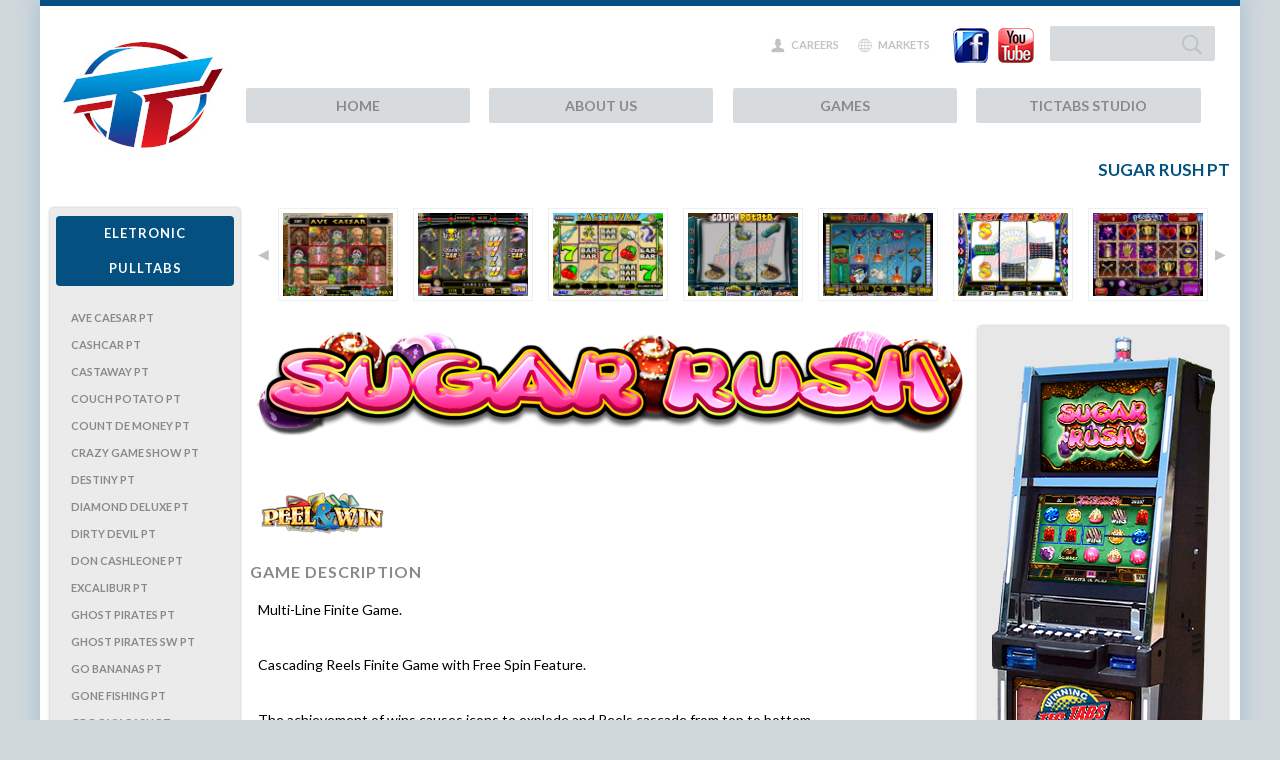

--- FILE ---
content_type: text/html; charset=UTF-8
request_url: http://www.tictabs.com/games/sugar-rush-pt/
body_size: 11383
content:
<!DOCTYPE html PUBLIC "-//W3C//DTD XHTML 1.0 Strict//EN"
    "http://www.w3.org/TR/xhtml1/DTD/xhtml1-strict.dtd">

<html xmlns="http://www.w3.org/1999/xhtml" lang="en" prefix="og: http://ogp.me/ns#">

<head profile="http://gmpg.org/xfn/11">
	
	<meta http-equiv="Content-Type" content="text/html; charset=UTF-8" />
	<meta name="viewport" content="width=device-width, user-scalable=no, minimum-scale=1.0, maximum-scale=1.0">
	
	<title>
		Sugar Rush PT - Tictabs	</title>
	
	<link rel="shortcut icon" href="/favicon.ico" type="image/x-icon" />
	
	<link rel="stylesheet" href="http://www.tictabs.com/wp-content/themes/tictabs/style.css" type="text/css" />
		
	<link rel="pingback" href="http://www.tictabs.com/xmlrpc.php" />

		
		
	<meta name='robots' content='max-image-preview:large' />

<!-- This site is optimized with the Yoast SEO plugin v8.4 - https://yoast.com/wordpress/plugins/seo/ -->
<link rel="canonical" href="http://www.tictabs.com/games/sugar-rush-pt/" />
<meta property="og:locale" content="en_US" />
<meta property="og:type" content="article" />
<meta property="og:title" content="Sugar Rush PT - Tictabs" />
<meta property="og:description" content="Game Description Multi-Line Finite Game. Cascading Reels Finite Game with Free Spin Feature. The achievement of wins causes icons to explode and Reels cascade from top to bottom. The achievement of 3 or more bonus symbols triggers 10 Free Spins at 3x Pay. 20 Lines Up to 6 Bet Levels Progressive Capability &nbsp; Multi-Tab Configuration... Read More" />
<meta property="og:url" content="http://www.tictabs.com/games/sugar-rush-pt/" />
<meta property="og:site_name" content="Tictabs" />
<meta property="og:image" content="http://www.tictabs.com/wp-content/uploads/2014/09/Scatter1.png" />
<meta property="og:image:width" content="1024" />
<meta property="og:image:height" content="768" />
<meta name="twitter:card" content="summary_large_image" />
<meta name="twitter:description" content="Game Description Multi-Line Finite Game. Cascading Reels Finite Game with Free Spin Feature. The achievement of wins causes icons to explode and Reels cascade from top to bottom. The achievement of 3 or more bonus symbols triggers 10 Free Spins at 3x Pay. 20 Lines Up to 6 Bet Levels Progressive Capability &nbsp; Multi-Tab Configuration... Read More" />
<meta name="twitter:title" content="Sugar Rush PT - Tictabs" />
<meta name="twitter:image" content="http://www.tictabs.com/wp-content/uploads/2014/09/Scatter1.png" />
<!-- / Yoast SEO plugin. -->

<link rel='dns-prefetch' href='//ajax.googleapis.com' />
<link rel="alternate" type="application/rss+xml" title="Tictabs &raquo; Feed" href="http://www.tictabs.com/feed/" />
<link rel="alternate" type="application/rss+xml" title="Tictabs &raquo; Comments Feed" href="http://www.tictabs.com/comments/feed/" />
<script type="text/javascript">
/* <![CDATA[ */
window._wpemojiSettings = {"baseUrl":"https:\/\/s.w.org\/images\/core\/emoji\/15.0.3\/72x72\/","ext":".png","svgUrl":"https:\/\/s.w.org\/images\/core\/emoji\/15.0.3\/svg\/","svgExt":".svg","source":{"concatemoji":"http:\/\/www.tictabs.com\/wp-includes\/js\/wp-emoji-release.min.js?ver=6.5.7"}};
/*! This file is auto-generated */
!function(i,n){var o,s,e;function c(e){try{var t={supportTests:e,timestamp:(new Date).valueOf()};sessionStorage.setItem(o,JSON.stringify(t))}catch(e){}}function p(e,t,n){e.clearRect(0,0,e.canvas.width,e.canvas.height),e.fillText(t,0,0);var t=new Uint32Array(e.getImageData(0,0,e.canvas.width,e.canvas.height).data),r=(e.clearRect(0,0,e.canvas.width,e.canvas.height),e.fillText(n,0,0),new Uint32Array(e.getImageData(0,0,e.canvas.width,e.canvas.height).data));return t.every(function(e,t){return e===r[t]})}function u(e,t,n){switch(t){case"flag":return n(e,"\ud83c\udff3\ufe0f\u200d\u26a7\ufe0f","\ud83c\udff3\ufe0f\u200b\u26a7\ufe0f")?!1:!n(e,"\ud83c\uddfa\ud83c\uddf3","\ud83c\uddfa\u200b\ud83c\uddf3")&&!n(e,"\ud83c\udff4\udb40\udc67\udb40\udc62\udb40\udc65\udb40\udc6e\udb40\udc67\udb40\udc7f","\ud83c\udff4\u200b\udb40\udc67\u200b\udb40\udc62\u200b\udb40\udc65\u200b\udb40\udc6e\u200b\udb40\udc67\u200b\udb40\udc7f");case"emoji":return!n(e,"\ud83d\udc26\u200d\u2b1b","\ud83d\udc26\u200b\u2b1b")}return!1}function f(e,t,n){var r="undefined"!=typeof WorkerGlobalScope&&self instanceof WorkerGlobalScope?new OffscreenCanvas(300,150):i.createElement("canvas"),a=r.getContext("2d",{willReadFrequently:!0}),o=(a.textBaseline="top",a.font="600 32px Arial",{});return e.forEach(function(e){o[e]=t(a,e,n)}),o}function t(e){var t=i.createElement("script");t.src=e,t.defer=!0,i.head.appendChild(t)}"undefined"!=typeof Promise&&(o="wpEmojiSettingsSupports",s=["flag","emoji"],n.supports={everything:!0,everythingExceptFlag:!0},e=new Promise(function(e){i.addEventListener("DOMContentLoaded",e,{once:!0})}),new Promise(function(t){var n=function(){try{var e=JSON.parse(sessionStorage.getItem(o));if("object"==typeof e&&"number"==typeof e.timestamp&&(new Date).valueOf()<e.timestamp+604800&&"object"==typeof e.supportTests)return e.supportTests}catch(e){}return null}();if(!n){if("undefined"!=typeof Worker&&"undefined"!=typeof OffscreenCanvas&&"undefined"!=typeof URL&&URL.createObjectURL&&"undefined"!=typeof Blob)try{var e="postMessage("+f.toString()+"("+[JSON.stringify(s),u.toString(),p.toString()].join(",")+"));",r=new Blob([e],{type:"text/javascript"}),a=new Worker(URL.createObjectURL(r),{name:"wpTestEmojiSupports"});return void(a.onmessage=function(e){c(n=e.data),a.terminate(),t(n)})}catch(e){}c(n=f(s,u,p))}t(n)}).then(function(e){for(var t in e)n.supports[t]=e[t],n.supports.everything=n.supports.everything&&n.supports[t],"flag"!==t&&(n.supports.everythingExceptFlag=n.supports.everythingExceptFlag&&n.supports[t]);n.supports.everythingExceptFlag=n.supports.everythingExceptFlag&&!n.supports.flag,n.DOMReady=!1,n.readyCallback=function(){n.DOMReady=!0}}).then(function(){return e}).then(function(){var e;n.supports.everything||(n.readyCallback(),(e=n.source||{}).concatemoji?t(e.concatemoji):e.wpemoji&&e.twemoji&&(t(e.twemoji),t(e.wpemoji)))}))}((window,document),window._wpemojiSettings);
/* ]]> */
</script>
<link rel='stylesheet' id='mediaqueries.css-css' href='http://www.tictabs.com/wp-content/themes/tictabs/css/mediaqueries.css?ver=1' type='text/css' media='all' />
<style id='wp-emoji-styles-inline-css' type='text/css'>

	img.wp-smiley, img.emoji {
		display: inline !important;
		border: none !important;
		box-shadow: none !important;
		height: 1em !important;
		width: 1em !important;
		margin: 0 0.07em !important;
		vertical-align: -0.1em !important;
		background: none !important;
		padding: 0 !important;
	}
</style>
<link rel='stylesheet' id='wp-block-library-css' href='http://www.tictabs.com/wp-includes/css/dist/block-library/style.min.css?ver=6.5.7' type='text/css' media='all' />
<style id='classic-theme-styles-inline-css' type='text/css'>
/*! This file is auto-generated */
.wp-block-button__link{color:#fff;background-color:#32373c;border-radius:9999px;box-shadow:none;text-decoration:none;padding:calc(.667em + 2px) calc(1.333em + 2px);font-size:1.125em}.wp-block-file__button{background:#32373c;color:#fff;text-decoration:none}
</style>
<style id='global-styles-inline-css' type='text/css'>
body{--wp--preset--color--black: #000000;--wp--preset--color--cyan-bluish-gray: #abb8c3;--wp--preset--color--white: #ffffff;--wp--preset--color--pale-pink: #f78da7;--wp--preset--color--vivid-red: #cf2e2e;--wp--preset--color--luminous-vivid-orange: #ff6900;--wp--preset--color--luminous-vivid-amber: #fcb900;--wp--preset--color--light-green-cyan: #7bdcb5;--wp--preset--color--vivid-green-cyan: #00d084;--wp--preset--color--pale-cyan-blue: #8ed1fc;--wp--preset--color--vivid-cyan-blue: #0693e3;--wp--preset--color--vivid-purple: #9b51e0;--wp--preset--gradient--vivid-cyan-blue-to-vivid-purple: linear-gradient(135deg,rgba(6,147,227,1) 0%,rgb(155,81,224) 100%);--wp--preset--gradient--light-green-cyan-to-vivid-green-cyan: linear-gradient(135deg,rgb(122,220,180) 0%,rgb(0,208,130) 100%);--wp--preset--gradient--luminous-vivid-amber-to-luminous-vivid-orange: linear-gradient(135deg,rgba(252,185,0,1) 0%,rgba(255,105,0,1) 100%);--wp--preset--gradient--luminous-vivid-orange-to-vivid-red: linear-gradient(135deg,rgba(255,105,0,1) 0%,rgb(207,46,46) 100%);--wp--preset--gradient--very-light-gray-to-cyan-bluish-gray: linear-gradient(135deg,rgb(238,238,238) 0%,rgb(169,184,195) 100%);--wp--preset--gradient--cool-to-warm-spectrum: linear-gradient(135deg,rgb(74,234,220) 0%,rgb(151,120,209) 20%,rgb(207,42,186) 40%,rgb(238,44,130) 60%,rgb(251,105,98) 80%,rgb(254,248,76) 100%);--wp--preset--gradient--blush-light-purple: linear-gradient(135deg,rgb(255,206,236) 0%,rgb(152,150,240) 100%);--wp--preset--gradient--blush-bordeaux: linear-gradient(135deg,rgb(254,205,165) 0%,rgb(254,45,45) 50%,rgb(107,0,62) 100%);--wp--preset--gradient--luminous-dusk: linear-gradient(135deg,rgb(255,203,112) 0%,rgb(199,81,192) 50%,rgb(65,88,208) 100%);--wp--preset--gradient--pale-ocean: linear-gradient(135deg,rgb(255,245,203) 0%,rgb(182,227,212) 50%,rgb(51,167,181) 100%);--wp--preset--gradient--electric-grass: linear-gradient(135deg,rgb(202,248,128) 0%,rgb(113,206,126) 100%);--wp--preset--gradient--midnight: linear-gradient(135deg,rgb(2,3,129) 0%,rgb(40,116,252) 100%);--wp--preset--font-size--small: 13px;--wp--preset--font-size--medium: 20px;--wp--preset--font-size--large: 36px;--wp--preset--font-size--x-large: 42px;--wp--preset--spacing--20: 0.44rem;--wp--preset--spacing--30: 0.67rem;--wp--preset--spacing--40: 1rem;--wp--preset--spacing--50: 1.5rem;--wp--preset--spacing--60: 2.25rem;--wp--preset--spacing--70: 3.38rem;--wp--preset--spacing--80: 5.06rem;--wp--preset--shadow--natural: 6px 6px 9px rgba(0, 0, 0, 0.2);--wp--preset--shadow--deep: 12px 12px 50px rgba(0, 0, 0, 0.4);--wp--preset--shadow--sharp: 6px 6px 0px rgba(0, 0, 0, 0.2);--wp--preset--shadow--outlined: 6px 6px 0px -3px rgba(255, 255, 255, 1), 6px 6px rgba(0, 0, 0, 1);--wp--preset--shadow--crisp: 6px 6px 0px rgba(0, 0, 0, 1);}:where(.is-layout-flex){gap: 0.5em;}:where(.is-layout-grid){gap: 0.5em;}body .is-layout-flex{display: flex;}body .is-layout-flex{flex-wrap: wrap;align-items: center;}body .is-layout-flex > *{margin: 0;}body .is-layout-grid{display: grid;}body .is-layout-grid > *{margin: 0;}:where(.wp-block-columns.is-layout-flex){gap: 2em;}:where(.wp-block-columns.is-layout-grid){gap: 2em;}:where(.wp-block-post-template.is-layout-flex){gap: 1.25em;}:where(.wp-block-post-template.is-layout-grid){gap: 1.25em;}.has-black-color{color: var(--wp--preset--color--black) !important;}.has-cyan-bluish-gray-color{color: var(--wp--preset--color--cyan-bluish-gray) !important;}.has-white-color{color: var(--wp--preset--color--white) !important;}.has-pale-pink-color{color: var(--wp--preset--color--pale-pink) !important;}.has-vivid-red-color{color: var(--wp--preset--color--vivid-red) !important;}.has-luminous-vivid-orange-color{color: var(--wp--preset--color--luminous-vivid-orange) !important;}.has-luminous-vivid-amber-color{color: var(--wp--preset--color--luminous-vivid-amber) !important;}.has-light-green-cyan-color{color: var(--wp--preset--color--light-green-cyan) !important;}.has-vivid-green-cyan-color{color: var(--wp--preset--color--vivid-green-cyan) !important;}.has-pale-cyan-blue-color{color: var(--wp--preset--color--pale-cyan-blue) !important;}.has-vivid-cyan-blue-color{color: var(--wp--preset--color--vivid-cyan-blue) !important;}.has-vivid-purple-color{color: var(--wp--preset--color--vivid-purple) !important;}.has-black-background-color{background-color: var(--wp--preset--color--black) !important;}.has-cyan-bluish-gray-background-color{background-color: var(--wp--preset--color--cyan-bluish-gray) !important;}.has-white-background-color{background-color: var(--wp--preset--color--white) !important;}.has-pale-pink-background-color{background-color: var(--wp--preset--color--pale-pink) !important;}.has-vivid-red-background-color{background-color: var(--wp--preset--color--vivid-red) !important;}.has-luminous-vivid-orange-background-color{background-color: var(--wp--preset--color--luminous-vivid-orange) !important;}.has-luminous-vivid-amber-background-color{background-color: var(--wp--preset--color--luminous-vivid-amber) !important;}.has-light-green-cyan-background-color{background-color: var(--wp--preset--color--light-green-cyan) !important;}.has-vivid-green-cyan-background-color{background-color: var(--wp--preset--color--vivid-green-cyan) !important;}.has-pale-cyan-blue-background-color{background-color: var(--wp--preset--color--pale-cyan-blue) !important;}.has-vivid-cyan-blue-background-color{background-color: var(--wp--preset--color--vivid-cyan-blue) !important;}.has-vivid-purple-background-color{background-color: var(--wp--preset--color--vivid-purple) !important;}.has-black-border-color{border-color: var(--wp--preset--color--black) !important;}.has-cyan-bluish-gray-border-color{border-color: var(--wp--preset--color--cyan-bluish-gray) !important;}.has-white-border-color{border-color: var(--wp--preset--color--white) !important;}.has-pale-pink-border-color{border-color: var(--wp--preset--color--pale-pink) !important;}.has-vivid-red-border-color{border-color: var(--wp--preset--color--vivid-red) !important;}.has-luminous-vivid-orange-border-color{border-color: var(--wp--preset--color--luminous-vivid-orange) !important;}.has-luminous-vivid-amber-border-color{border-color: var(--wp--preset--color--luminous-vivid-amber) !important;}.has-light-green-cyan-border-color{border-color: var(--wp--preset--color--light-green-cyan) !important;}.has-vivid-green-cyan-border-color{border-color: var(--wp--preset--color--vivid-green-cyan) !important;}.has-pale-cyan-blue-border-color{border-color: var(--wp--preset--color--pale-cyan-blue) !important;}.has-vivid-cyan-blue-border-color{border-color: var(--wp--preset--color--vivid-cyan-blue) !important;}.has-vivid-purple-border-color{border-color: var(--wp--preset--color--vivid-purple) !important;}.has-vivid-cyan-blue-to-vivid-purple-gradient-background{background: var(--wp--preset--gradient--vivid-cyan-blue-to-vivid-purple) !important;}.has-light-green-cyan-to-vivid-green-cyan-gradient-background{background: var(--wp--preset--gradient--light-green-cyan-to-vivid-green-cyan) !important;}.has-luminous-vivid-amber-to-luminous-vivid-orange-gradient-background{background: var(--wp--preset--gradient--luminous-vivid-amber-to-luminous-vivid-orange) !important;}.has-luminous-vivid-orange-to-vivid-red-gradient-background{background: var(--wp--preset--gradient--luminous-vivid-orange-to-vivid-red) !important;}.has-very-light-gray-to-cyan-bluish-gray-gradient-background{background: var(--wp--preset--gradient--very-light-gray-to-cyan-bluish-gray) !important;}.has-cool-to-warm-spectrum-gradient-background{background: var(--wp--preset--gradient--cool-to-warm-spectrum) !important;}.has-blush-light-purple-gradient-background{background: var(--wp--preset--gradient--blush-light-purple) !important;}.has-blush-bordeaux-gradient-background{background: var(--wp--preset--gradient--blush-bordeaux) !important;}.has-luminous-dusk-gradient-background{background: var(--wp--preset--gradient--luminous-dusk) !important;}.has-pale-ocean-gradient-background{background: var(--wp--preset--gradient--pale-ocean) !important;}.has-electric-grass-gradient-background{background: var(--wp--preset--gradient--electric-grass) !important;}.has-midnight-gradient-background{background: var(--wp--preset--gradient--midnight) !important;}.has-small-font-size{font-size: var(--wp--preset--font-size--small) !important;}.has-medium-font-size{font-size: var(--wp--preset--font-size--medium) !important;}.has-large-font-size{font-size: var(--wp--preset--font-size--large) !important;}.has-x-large-font-size{font-size: var(--wp--preset--font-size--x-large) !important;}
.wp-block-navigation a:where(:not(.wp-element-button)){color: inherit;}
:where(.wp-block-post-template.is-layout-flex){gap: 1.25em;}:where(.wp-block-post-template.is-layout-grid){gap: 1.25em;}
:where(.wp-block-columns.is-layout-flex){gap: 2em;}:where(.wp-block-columns.is-layout-grid){gap: 2em;}
.wp-block-pullquote{font-size: 1.5em;line-height: 1.6;}
</style>
<script type="text/javascript" src="http://ajax.googleapis.com/ajax/libs/jquery/1.8.3/jquery.min.js?ver=6.5.7" id="jquery-js"></script>
<script type="text/javascript" src="http://www.tictabs.com/wp-content/themes/tictabs/js/site.js?ver=1" id="site.js-js"></script>
<link rel="https://api.w.org/" href="http://www.tictabs.com/wp-json/" /><link rel='shortlink' href='http://www.tictabs.com/?p=1491' />
<link rel="alternate" type="application/json+oembed" href="http://www.tictabs.com/wp-json/oembed/1.0/embed?url=http%3A%2F%2Fwww.tictabs.com%2Fgames%2Fsugar-rush-pt%2F" />
<link rel="alternate" type="text/xml+oembed" href="http://www.tictabs.com/wp-json/oembed/1.0/embed?url=http%3A%2F%2Fwww.tictabs.com%2Fgames%2Fsugar-rush-pt%2F&#038;format=xml" />
	<!--[if lt IE 9]>
		<script src="http://css3-mediaqueries-js.googlecode.com/svn/trunk/css3-mediaqueries.js"></script>
	<![endif]-->

	<link href='http://fonts.googleapis.com/css?family=Lato:100,300,400,700,900,100italic,300italic,400italic,700italic,900italic' rel='stylesheet' type='text/css'>
	<script src="http://www.tictabs.com/wp-content/themes/tictabs/js/jquery.flexslider-min.js"></script>
	<script type="text/javascript" src="http://www.tictabs.com/wp-content/themes/tictabs/js/shadowbox.js"></script>
	<script type="text/javascript" charset="utf-8">
		$(window).load(function() {
			$('.flexslider.homeslider').flexslider({
				controlNav: false,
				directionNav: false
			});
			$('.flexslider.gameslider').flexslider({
				controlNav: false,
				prevText: "&#9664;",
				nextText: "&#9654;"
			});
			$('.flexslider.gamecarousel').flexslider({
				animation: 'slide',
				itemWidth: 120,
				itemMargin: 15,
				controlNav: false,
				prevText: "&#9664;",
				nextText: "&#9654;"
			});
		});
		Shadowbox.init();
	</script>
	<script>
	  (function(i,s,o,g,r,a,m){i['GoogleAnalyticsObject']=r;i[r]=i[r]||function(){
	  (i[r].q=i[r].q||[]).push(arguments)},i[r].l=1*new Date();a=s.createElement(o),
	  m=s.getElementsByTagName(o)[0];a.async=1;a.src=g;m.parentNode.insertBefore(a,m)
	  })(window,document,'script','//www.google-analytics.com/analytics.js','ga');

	  ga('create', 'UA-49389649-1', 'tictabs.com');
	  ga('send', 'pageview');

	</script>
</head>

<body class="game-template-default single single-game postid-1491">
	
	<div class="wrapper main_container">
		<div id="header" class="clearfix">
			<a href="/" class="main_logo"><img src="http://www.tictabs.com/wp-content/themes/tictabs/images/tictabs-logo.jpg" alt="Tic Tabs" /></a>
			<div id="top_bit">
				<div class="links">
					<a class="careers" href="/careers/">Careers</a>
					<a class="markets" href="/markets/">Markets</a>
				</div>
				<div class="social">
					<a href="https://www.facebook.com/tictabsgames" target="_blank" class="facebook"></a>
					<a href="https://www.youtube.com/channel/UCpReELlyKWJJ1i4OvxPPmVg/" target="_blank" class="youtube"></a>
				</div>
				<form action="http://www.tictabs.com" id="searchform" method="get">
        <label for="s" class="screen-reader-text">Search for:</label>
        <input type="text" id="s" name="s" value="" />
        
        <input type="submit" value="s" id="searchsubmit" />
</form>			</div>
			<div class="nav_container">	
				<ul id="navigation">
					<li id="menu-item-17" class="menu-item menu-item-type-post_type menu-item-object-page current-menu-item page_item page-item-6 current_page_item menu-item-17">
						<a href="http://tictabs.com/">Home</a>
					</li>
					<li id="menu-item-16" class="menu-item menu-item-type-post_type menu-item-object-page menu-item-16">
						<a href="http://tictabs.com/about-us/">About Us</a>
					</li>
					<li id="menu-item-298" class="menu-item menu-item-type-custom menu-item-object-custom menu-item-has-children menu-item-298">
						<a href="#">Games</a>
						<ul class="sub-menu">
																																<li class="menu-item menu-item-type-taxonomy menu-item-object-game_categories">
										<a href="http://www.tictabs.com/games/85-ball-bingo/">Eletronic Bingo</a>
									</li>
								 
																																<li class="menu-item menu-item-type-taxonomy menu-item-object-game_categories">
										<a href="http://www.tictabs.com/games/ave-caesar/">Eletronic Pulltabs</a>
									</li>
								 
																																<li class="menu-item menu-item-type-taxonomy menu-item-object-game_categories">
										<a href="http://www.tictabs.com/games/break-bank-pwa/">Eletronic Pulltabs - Virginia</a>
									</li>
								 
																																<li class="menu-item menu-item-type-taxonomy menu-item-object-game_categories">
										<a href="http://www.tictabs.com/games/bubble-bath-mn/">Eletronic Pulltabs- Minnesota</a>
									</li>
								 
																																<li class="menu-item menu-item-type-taxonomy menu-item-object-game_categories">
										<a href="http://www.tictabs.com/games/keno-magic-max/">Keno Games</a>
									</li>
								 
																																<li class="menu-item menu-item-type-taxonomy menu-item-object-game_categories">
										<a href="http://www.tictabs.com/games/break-bank/">Lottery</a>
									</li>
								 
																																<li class="menu-item menu-item-type-taxonomy menu-item-object-game_categories">
										<a href="http://www.tictabs.com/games/ball-blast-3x5-sk/">Skill Games</a>
									</li>
								 
													</ul>
					</li>
					<li id="menu-item-14" class="menu-item menu-item-type-post_type menu-item-object-page menu-item-14">
						<a href="http://tictabs.com/tictabs-studio/">TicTabs Studio</a>
					</li>
				</ul>
			</div>
		</div>
		<div id="content" class="clearfix">	<div class="interior games">
			<h1 class="clearfix">
			Sugar Rush PT		</h1>
		<div class="sidebar">
							<h2>Eletronic Pulltabs</h2>
								<ul>
									<li ><a href="http://www.tictabs.com/games/ave-caesar/">Ave Caesar PT</a></li>
									<li ><a href="http://www.tictabs.com/games/cashcar-pt/">CashCar PT</a></li>
									<li ><a href="http://www.tictabs.com/games/castaway-pt/">Castaway PT</a></li>
									<li ><a href="http://www.tictabs.com/games/couch-potato-pt/">Couch Potato PT</a></li>
									<li ><a href="http://www.tictabs.com/games/count-de-money-pt/">Count De Money PT</a></li>
									<li ><a href="http://www.tictabs.com/games/crazy-game-show/">Crazy Game Show PT</a></li>
									<li ><a href="http://www.tictabs.com/games/destiny-pt/">Destiny PT</a></li>
									<li ><a href="http://www.tictabs.com/games/diamond-deluxe/">Diamond Deluxe PT</a></li>
									<li ><a href="http://www.tictabs.com/games/dirty-devil/">Dirty Devil PT</a></li>
									<li ><a href="http://www.tictabs.com/games/don-cashleone-pt/">Don Cashleone PT</a></li>
									<li ><a href="http://www.tictabs.com/games/excalibur-pt/">Excalibur PT</a></li>
									<li ><a href="http://www.tictabs.com/games/ghost-pirates-3/">Ghost Pirates PT</a></li>
									<li ><a href="http://www.tictabs.com/games/ghost-pirates-pt/">Ghost Pirates SW PT</a></li>
									<li ><a href="http://www.tictabs.com/games/go-bananas/">Go Bananas PT</a></li>
									<li ><a href="http://www.tictabs.com/games/gone-fishing-pt/">Gone Fishing PT</a></li>
									<li ><a href="http://www.tictabs.com/games/groovy-cash-pt/">Groovy Cash PT</a></li>
									<li ><a href="http://www.tictabs.com/games/hamillionaire-pt/">Hamillionaire PT</a></li>
									<li ><a href="http://www.tictabs.com/games/hangover/">HangOver PT</a></li>
									<li ><a href="http://www.tictabs.com/games/high-noon-pt/">High Noon PT</a></li>
									<li ><a href="http://www.tictabs.com/games/hippo-rich-pt/">Hippo Rich PT</a></li>
									<li ><a href="http://www.tictabs.com/games/hot-habanero-pt/">Hot Habanero 20L PT</a></li>
									<li ><a href="http://www.tictabs.com/games/hot-habanero/">Hot Habanero PT</a></li>
									<li ><a href="http://www.tictabs.com/games/isis/">Isis PT</a></li>
									<li ><a href="http://www.tictabs.com/games/good-king-pt/">It&#8217;s Good To Be The King 20L PT</a></li>
									<li ><a href="http://www.tictabs.com/games/lucky-day-pt/">It&#8217;s Your Lucky Day PT</a></li>
									<li ><a href="http://www.tictabs.com/games/jackpot-jim/">Jackpot Jim PT</a></li>
									<li ><a href="http://www.tictabs.com/games/jugs-pt/">Jugs PT</a></li>
									<li ><a href="http://www.tictabs.com/games/king-arthur/">King Arthur PT</a></li>
									<li ><a href="http://www.tictabs.com/games/mad-money/">Mad Money PT</a></li>
									<li ><a href="http://www.tictabs.com/games/make-rain/">Make it Rain PT</a></li>
									<li ><a href="http://www.tictabs.com/games/maximus/">Maximus PT</a></li>
									<li ><a href="http://www.tictabs.com/games/mob-money-pt/">Mob Money PT</a></li>
									<li ><a href="http://www.tictabs.com/games/money-spin/">Money Spin PT</a></li>
									<li ><a href="http://www.tictabs.com/games/money-vault-pt/">Money Vault PT</a></li>
									<li ><a href="http://www.tictabs.com/games/mount-olympus/">Mount Olympus PT</a></li>
									<li ><a href="http://www.tictabs.com/games/new-sheriff-town-pt/">New Sheriff in Town PT</a></li>
									<li ><a href="http://www.tictabs.com/games/upon-time/">Once Upon A Time PT</a></li>
									<li ><a href="http://www.tictabs.com/games/papyrus/">Papyrus PT</a></li>
									<li ><a href="http://www.tictabs.com/games/lucky-penguin/">Party Penguins TC</a></li>
									<li ><a href="http://www.tictabs.com/games/party-time-pt/">Party Time PT</a></li>
									<li ><a href="http://www.tictabs.com/games/patriot-7s/">Patriot 7&#8217;s PT</a></li>
									<li ><a href="http://www.tictabs.com/games/patriot-7s-sw-pt/">Patriot 7&#8217;s SW PT</a></li>
									<li ><a href="http://www.tictabs.com/games/pop-smile/">Pop a Smile PT</a></li>
									<li ><a href="http://www.tictabs.com/games/proud-redneck-pt/">Proud To Be A Redneck PT</a></li>
									<li ><a href="http://www.tictabs.com/games/pussy-galore-cr-pt/">Pussy Galore CR PT</a></li>
									<li ><a href="http://www.tictabs.com/games/robin-hood/">Robin Hood PT</a></li>
									<li ><a href="http://www.tictabs.com/games/shockwave/">Shockwave PT</a></li>
									<li ><a href="http://www.tictabs.com/games/show-money-pt/">Show Me The Money PT</a></li>
									<li ><a href="http://www.tictabs.com/games/1528/">Sizzling 7&#8217;s 20L PT</a></li>
									<li ><a href="http://www.tictabs.com/games/sizzling-7s-pt/">Sizzling 7&#8217;s PT</a></li>
									<li class="current"><a href="http://www.tictabs.com/games/sugar-rush-pt/">Sugar Rush PT</a></li>
									<li ><a href="http://www.tictabs.com/games/super-chicken-pt/">Super Chicken PT</a></li>
									<li ><a href="http://www.tictabs.com/games/super-spin-pt/">Super Spin PT</a></li>
									<li ><a href="http://www.tictabs.com/games/sky-limit/">The Sky Is The Limit PT</a></li>
									<li ><a href="http://www.tictabs.com/games/treasures-sea/">Treasures Under the Sea PT</a></li>
									<li ><a href="http://www.tictabs.com/games/triple-blue-diamonds-pt/">Triple Blue Diamonds PT</a></li>
									<li ><a href="http://www.tictabs.com/games/triple-white-diamonds-pt/">Triple White Diamonds PT</a></li>
									<li ><a href="http://www.tictabs.com/games/tycoon-pt/">Tycoon PT</a></li>
									<li ><a href="http://www.tictabs.com/games/united-stand-pt/">United We Stand PT</a></li>
									<li ><a href="http://www.tictabs.com/games/vegas-baby-pt/">Vegas Baby PT</a></li>
									<li ><a href="http://www.tictabs.com/games/voodoo-queen/">Voodoo Queen PT</a></li>
									<li ><a href="http://www.tictabs.com/games/wacky-fruits-pt/">Wacky Fruits PT</a></li>
									<li ><a href="http://www.tictabs.com/games/whats-popping-pt/">What&#8217;s Popping PT</a></li>
									<li ><a href="http://www.tictabs.com/games/wild-musketeers/">Wild Musketeers PT</a></li>
									<li ><a href="http://www.tictabs.com/games/wizards-pt/">Wizards PT</a></li>
									<li ><a href="http://www.tictabs.com/games/wizards-sc-pt/">Wizards SC PT</a></li>
									<li ><a href="http://www.tictabs.com/games/wonderland-pt/">Wonderland PT</a></li>
								</ul>
									</div>
		<div class="main_column">
			<div class="flexslider gamecarousel">
				<ul class="slides">
																<li><a href="http://www.tictabs.com/games/ave-caesar/"><img width="113" height="85" src="http://www.tictabs.com/wp-content/uploads/2014/04/Mainscreen25-113x85.png" class="attachment-games_image size-games_image wp-post-image" alt="" decoding="async" srcset="http://www.tictabs.com/wp-content/uploads/2014/04/Mainscreen25-113x85.png 113w, http://www.tictabs.com/wp-content/uploads/2014/04/Mainscreen25-300x225.png 300w, http://www.tictabs.com/wp-content/uploads/2014/04/Mainscreen25-122x92.png 122w, http://www.tictabs.com/wp-content/uploads/2014/04/Mainscreen25-592x444.png 592w, http://www.tictabs.com/wp-content/uploads/2014/04/Mainscreen25-718x538.png 718w, http://www.tictabs.com/wp-content/uploads/2014/04/Mainscreen25-250x187.png 250w, http://www.tictabs.com/wp-content/uploads/2014/04/Mainscreen25-213x160.png 213w, http://www.tictabs.com/wp-content/uploads/2014/04/Mainscreen25.png 1024w" sizes="(max-width: 113px) 100vw, 113px" /></a></li>
											<li><a href="http://www.tictabs.com/games/cashcar-pt/"><img width="113" height="85" src="http://www.tictabs.com/wp-content/uploads/2014/09/Mainscreen10-113x85.png" class="attachment-games_image size-games_image wp-post-image" alt="" decoding="async" srcset="http://www.tictabs.com/wp-content/uploads/2014/09/Mainscreen10-113x85.png 113w, http://www.tictabs.com/wp-content/uploads/2014/09/Mainscreen10-300x225.png 300w, http://www.tictabs.com/wp-content/uploads/2014/09/Mainscreen10-122x92.png 122w, http://www.tictabs.com/wp-content/uploads/2014/09/Mainscreen10-592x444.png 592w, http://www.tictabs.com/wp-content/uploads/2014/09/Mainscreen10-718x538.png 718w, http://www.tictabs.com/wp-content/uploads/2014/09/Mainscreen10-250x187.png 250w, http://www.tictabs.com/wp-content/uploads/2014/09/Mainscreen10-213x160.png 213w, http://www.tictabs.com/wp-content/uploads/2014/09/Mainscreen10.png 1024w" sizes="(max-width: 113px) 100vw, 113px" /></a></li>
											<li><a href="http://www.tictabs.com/games/castaway-pt/"><img width="113" height="85" src="http://www.tictabs.com/wp-content/uploads/2014/09/Mainscreen8-113x85.png" class="attachment-games_image size-games_image wp-post-image" alt="" decoding="async" srcset="http://www.tictabs.com/wp-content/uploads/2014/09/Mainscreen8-113x85.png 113w, http://www.tictabs.com/wp-content/uploads/2014/09/Mainscreen8-300x225.png 300w, http://www.tictabs.com/wp-content/uploads/2014/09/Mainscreen8-122x92.png 122w, http://www.tictabs.com/wp-content/uploads/2014/09/Mainscreen8-592x444.png 592w, http://www.tictabs.com/wp-content/uploads/2014/09/Mainscreen8-718x538.png 718w, http://www.tictabs.com/wp-content/uploads/2014/09/Mainscreen8-250x187.png 250w, http://www.tictabs.com/wp-content/uploads/2014/09/Mainscreen8-213x160.png 213w, http://www.tictabs.com/wp-content/uploads/2014/09/Mainscreen8.png 1024w" sizes="(max-width: 113px) 100vw, 113px" /></a></li>
											<li><a href="http://www.tictabs.com/games/couch-potato-pt/"><img width="113" height="85" src="http://www.tictabs.com/wp-content/uploads/2014/04/Mainscreen27-113x85.png" class="attachment-games_image size-games_image wp-post-image" alt="" decoding="async" loading="lazy" srcset="http://www.tictabs.com/wp-content/uploads/2014/04/Mainscreen27-113x85.png 113w, http://www.tictabs.com/wp-content/uploads/2014/04/Mainscreen27-300x225.png 300w, http://www.tictabs.com/wp-content/uploads/2014/04/Mainscreen27-122x92.png 122w, http://www.tictabs.com/wp-content/uploads/2014/04/Mainscreen27-592x444.png 592w, http://www.tictabs.com/wp-content/uploads/2014/04/Mainscreen27-718x538.png 718w, http://www.tictabs.com/wp-content/uploads/2014/04/Mainscreen27-250x187.png 250w, http://www.tictabs.com/wp-content/uploads/2014/04/Mainscreen27-213x160.png 213w, http://www.tictabs.com/wp-content/uploads/2014/04/Mainscreen27.png 1024w" sizes="(max-width: 113px) 100vw, 113px" /></a></li>
											<li><a href="http://www.tictabs.com/games/count-de-money-pt/"><img width="113" height="85" src="http://www.tictabs.com/wp-content/uploads/2014/09/Win-113x85.png" class="attachment-games_image size-games_image wp-post-image" alt="" decoding="async" loading="lazy" srcset="http://www.tictabs.com/wp-content/uploads/2014/09/Win-113x85.png 113w, http://www.tictabs.com/wp-content/uploads/2014/09/Win-300x225.png 300w, http://www.tictabs.com/wp-content/uploads/2014/09/Win-122x92.png 122w, http://www.tictabs.com/wp-content/uploads/2014/09/Win-592x444.png 592w, http://www.tictabs.com/wp-content/uploads/2014/09/Win-718x538.png 718w, http://www.tictabs.com/wp-content/uploads/2014/09/Win-250x187.png 250w, http://www.tictabs.com/wp-content/uploads/2014/09/Win-213x160.png 213w, http://www.tictabs.com/wp-content/uploads/2014/09/Win.png 1024w" sizes="(max-width: 113px) 100vw, 113px" /></a></li>
											<li><a href="http://www.tictabs.com/games/crazy-game-show/"><img width="113" height="85" src="http://www.tictabs.com/wp-content/uploads/2014/04/Mainscreen28-113x85.png" class="attachment-games_image size-games_image wp-post-image" alt="" decoding="async" loading="lazy" srcset="http://www.tictabs.com/wp-content/uploads/2014/04/Mainscreen28-113x85.png 113w, http://www.tictabs.com/wp-content/uploads/2014/04/Mainscreen28-300x225.png 300w, http://www.tictabs.com/wp-content/uploads/2014/04/Mainscreen28-122x92.png 122w, http://www.tictabs.com/wp-content/uploads/2014/04/Mainscreen28-592x444.png 592w, http://www.tictabs.com/wp-content/uploads/2014/04/Mainscreen28-718x538.png 718w, http://www.tictabs.com/wp-content/uploads/2014/04/Mainscreen28-250x187.png 250w, http://www.tictabs.com/wp-content/uploads/2014/04/Mainscreen28-213x160.png 213w, http://www.tictabs.com/wp-content/uploads/2014/04/Mainscreen28.png 1024w" sizes="(max-width: 113px) 100vw, 113px" /></a></li>
											<li><a href="http://www.tictabs.com/games/destiny-pt/"><img width="113" height="85" src="http://www.tictabs.com/wp-content/uploads/2014/04/Mainscreen29-113x85.png" class="attachment-games_image size-games_image wp-post-image" alt="" decoding="async" loading="lazy" srcset="http://www.tictabs.com/wp-content/uploads/2014/04/Mainscreen29-113x85.png 113w, http://www.tictabs.com/wp-content/uploads/2014/04/Mainscreen29-300x225.png 300w, http://www.tictabs.com/wp-content/uploads/2014/04/Mainscreen29-122x92.png 122w, http://www.tictabs.com/wp-content/uploads/2014/04/Mainscreen29-592x444.png 592w, http://www.tictabs.com/wp-content/uploads/2014/04/Mainscreen29-718x538.png 718w, http://www.tictabs.com/wp-content/uploads/2014/04/Mainscreen29-250x187.png 250w, http://www.tictabs.com/wp-content/uploads/2014/04/Mainscreen29-213x160.png 213w, http://www.tictabs.com/wp-content/uploads/2014/04/Mainscreen29.png 1024w" sizes="(max-width: 113px) 100vw, 113px" /></a></li>
											<li><a href="http://www.tictabs.com/games/diamond-deluxe/"><img width="113" height="85" src="http://www.tictabs.com/wp-content/uploads/2014/04/Mainscreen30-113x85.png" class="attachment-games_image size-games_image wp-post-image" alt="" decoding="async" loading="lazy" srcset="http://www.tictabs.com/wp-content/uploads/2014/04/Mainscreen30-113x85.png 113w, http://www.tictabs.com/wp-content/uploads/2014/04/Mainscreen30-300x225.png 300w, http://www.tictabs.com/wp-content/uploads/2014/04/Mainscreen30-122x92.png 122w, http://www.tictabs.com/wp-content/uploads/2014/04/Mainscreen30-592x444.png 592w, http://www.tictabs.com/wp-content/uploads/2014/04/Mainscreen30-718x538.png 718w, http://www.tictabs.com/wp-content/uploads/2014/04/Mainscreen30-250x187.png 250w, http://www.tictabs.com/wp-content/uploads/2014/04/Mainscreen30-213x160.png 213w, http://www.tictabs.com/wp-content/uploads/2014/04/Mainscreen30.png 1024w" sizes="(max-width: 113px) 100vw, 113px" /></a></li>
											<li><a href="http://www.tictabs.com/games/dirty-devil/"><img width="113" height="85" src="http://www.tictabs.com/wp-content/uploads/2014/04/Mainscreen31-113x85.png" class="attachment-games_image size-games_image wp-post-image" alt="" decoding="async" loading="lazy" srcset="http://www.tictabs.com/wp-content/uploads/2014/04/Mainscreen31-113x85.png 113w, http://www.tictabs.com/wp-content/uploads/2014/04/Mainscreen31-300x225.png 300w, http://www.tictabs.com/wp-content/uploads/2014/04/Mainscreen31-122x92.png 122w, http://www.tictabs.com/wp-content/uploads/2014/04/Mainscreen31-592x444.png 592w, http://www.tictabs.com/wp-content/uploads/2014/04/Mainscreen31-718x538.png 718w, http://www.tictabs.com/wp-content/uploads/2014/04/Mainscreen31-250x187.png 250w, http://www.tictabs.com/wp-content/uploads/2014/04/Mainscreen31-213x160.png 213w, http://www.tictabs.com/wp-content/uploads/2014/04/Mainscreen31.png 1024w" sizes="(max-width: 113px) 100vw, 113px" /></a></li>
											<li><a href="http://www.tictabs.com/games/don-cashleone-pt/"><img width="113" height="85" src="http://www.tictabs.com/wp-content/uploads/2014/04/Mainscreen46-113x85.png" class="attachment-games_image size-games_image wp-post-image" alt="" decoding="async" loading="lazy" srcset="http://www.tictabs.com/wp-content/uploads/2014/04/Mainscreen46-113x85.png 113w, http://www.tictabs.com/wp-content/uploads/2014/04/Mainscreen46-300x225.png 300w, http://www.tictabs.com/wp-content/uploads/2014/04/Mainscreen46-122x92.png 122w, http://www.tictabs.com/wp-content/uploads/2014/04/Mainscreen46-592x444.png 592w, http://www.tictabs.com/wp-content/uploads/2014/04/Mainscreen46-718x538.png 718w, http://www.tictabs.com/wp-content/uploads/2014/04/Mainscreen46-250x187.png 250w, http://www.tictabs.com/wp-content/uploads/2014/04/Mainscreen46-213x160.png 213w, http://www.tictabs.com/wp-content/uploads/2014/04/Mainscreen46.png 1024w" sizes="(max-width: 113px) 100vw, 113px" /></a></li>
											<li><a href="http://www.tictabs.com/games/excalibur-pt/"><img width="113" height="85" src="http://www.tictabs.com/wp-content/uploads/2014/09/Free-Spin14-113x85.png" class="attachment-games_image size-games_image wp-post-image" alt="" decoding="async" loading="lazy" srcset="http://www.tictabs.com/wp-content/uploads/2014/09/Free-Spin14-113x85.png 113w, http://www.tictabs.com/wp-content/uploads/2014/09/Free-Spin14-300x225.png 300w, http://www.tictabs.com/wp-content/uploads/2014/09/Free-Spin14-122x92.png 122w, http://www.tictabs.com/wp-content/uploads/2014/09/Free-Spin14-592x444.png 592w, http://www.tictabs.com/wp-content/uploads/2014/09/Free-Spin14-718x538.png 718w, http://www.tictabs.com/wp-content/uploads/2014/09/Free-Spin14-250x187.png 250w, http://www.tictabs.com/wp-content/uploads/2014/09/Free-Spin14-213x160.png 213w, http://www.tictabs.com/wp-content/uploads/2014/09/Free-Spin14.png 1024w" sizes="(max-width: 113px) 100vw, 113px" /></a></li>
											<li><a href="http://www.tictabs.com/games/ghost-pirates-3/"><img width="113" height="85" src="http://www.tictabs.com/wp-content/uploads/2014/04/Scatter3-113x85.png" class="attachment-games_image size-games_image wp-post-image" alt="" decoding="async" loading="lazy" srcset="http://www.tictabs.com/wp-content/uploads/2014/04/Scatter3-113x85.png 113w, http://www.tictabs.com/wp-content/uploads/2014/04/Scatter3-300x225.png 300w, http://www.tictabs.com/wp-content/uploads/2014/04/Scatter3-122x92.png 122w, http://www.tictabs.com/wp-content/uploads/2014/04/Scatter3-592x444.png 592w, http://www.tictabs.com/wp-content/uploads/2014/04/Scatter3-718x538.png 718w, http://www.tictabs.com/wp-content/uploads/2014/04/Scatter3-250x187.png 250w, http://www.tictabs.com/wp-content/uploads/2014/04/Scatter3-213x160.png 213w, http://www.tictabs.com/wp-content/uploads/2014/04/Scatter3.png 1024w" sizes="(max-width: 113px) 100vw, 113px" /></a></li>
											<li><a href="http://www.tictabs.com/games/ghost-pirates-pt/"><img width="113" height="85" src="http://www.tictabs.com/wp-content/uploads/2014/09/Win1-113x85.png" class="attachment-games_image size-games_image wp-post-image" alt="" decoding="async" loading="lazy" srcset="http://www.tictabs.com/wp-content/uploads/2014/09/Win1-113x85.png 113w, http://www.tictabs.com/wp-content/uploads/2014/09/Win1-300x225.png 300w, http://www.tictabs.com/wp-content/uploads/2014/09/Win1-122x92.png 122w, http://www.tictabs.com/wp-content/uploads/2014/09/Win1-592x444.png 592w, http://www.tictabs.com/wp-content/uploads/2014/09/Win1-718x538.png 718w, http://www.tictabs.com/wp-content/uploads/2014/09/Win1-250x187.png 250w, http://www.tictabs.com/wp-content/uploads/2014/09/Win1-213x160.png 213w, http://www.tictabs.com/wp-content/uploads/2014/09/Win1.png 1024w" sizes="(max-width: 113px) 100vw, 113px" /></a></li>
											<li><a href="http://www.tictabs.com/games/go-bananas/"><img width="113" height="85" src="http://www.tictabs.com/wp-content/uploads/2014/09/Mainscreen7-113x85.png" class="attachment-games_image size-games_image wp-post-image" alt="" decoding="async" loading="lazy" srcset="http://www.tictabs.com/wp-content/uploads/2014/09/Mainscreen7-113x85.png 113w, http://www.tictabs.com/wp-content/uploads/2014/09/Mainscreen7-300x225.png 300w, http://www.tictabs.com/wp-content/uploads/2014/09/Mainscreen7-122x92.png 122w, http://www.tictabs.com/wp-content/uploads/2014/09/Mainscreen7-592x444.png 592w, http://www.tictabs.com/wp-content/uploads/2014/09/Mainscreen7-718x538.png 718w, http://www.tictabs.com/wp-content/uploads/2014/09/Mainscreen7-250x187.png 250w, http://www.tictabs.com/wp-content/uploads/2014/09/Mainscreen7-213x160.png 213w, http://www.tictabs.com/wp-content/uploads/2014/09/Mainscreen7.png 1024w" sizes="(max-width: 113px) 100vw, 113px" /></a></li>
											<li><a href="http://www.tictabs.com/games/gone-fishing-pt/"><img width="113" height="85" src="http://www.tictabs.com/wp-content/uploads/2014/09/Mainscreen9-113x85.png" class="attachment-games_image size-games_image wp-post-image" alt="" decoding="async" loading="lazy" srcset="http://www.tictabs.com/wp-content/uploads/2014/09/Mainscreen9-113x85.png 113w, http://www.tictabs.com/wp-content/uploads/2014/09/Mainscreen9-300x225.png 300w, http://www.tictabs.com/wp-content/uploads/2014/09/Mainscreen9-122x92.png 122w, http://www.tictabs.com/wp-content/uploads/2014/09/Mainscreen9-592x444.png 592w, http://www.tictabs.com/wp-content/uploads/2014/09/Mainscreen9-718x538.png 718w, http://www.tictabs.com/wp-content/uploads/2014/09/Mainscreen9-250x187.png 250w, http://www.tictabs.com/wp-content/uploads/2014/09/Mainscreen9-213x160.png 213w, http://www.tictabs.com/wp-content/uploads/2014/09/Mainscreen9.png 1024w" sizes="(max-width: 113px) 100vw, 113px" /></a></li>
											<li><a href="http://www.tictabs.com/games/groovy-cash-pt/"><img width="113" height="85" src="http://www.tictabs.com/wp-content/uploads/2014/09/Mainscreen12-113x85.png" class="attachment-games_image size-games_image wp-post-image" alt="" decoding="async" loading="lazy" srcset="http://www.tictabs.com/wp-content/uploads/2014/09/Mainscreen12-113x85.png 113w, http://www.tictabs.com/wp-content/uploads/2014/09/Mainscreen12-300x225.png 300w, http://www.tictabs.com/wp-content/uploads/2014/09/Mainscreen12-122x92.png 122w, http://www.tictabs.com/wp-content/uploads/2014/09/Mainscreen12-592x444.png 592w, http://www.tictabs.com/wp-content/uploads/2014/09/Mainscreen12-718x538.png 718w, http://www.tictabs.com/wp-content/uploads/2014/09/Mainscreen12-250x187.png 250w, http://www.tictabs.com/wp-content/uploads/2014/09/Mainscreen12-213x160.png 213w, http://www.tictabs.com/wp-content/uploads/2014/09/Mainscreen12.png 1024w" sizes="(max-width: 113px) 100vw, 113px" /></a></li>
											<li><a href="http://www.tictabs.com/games/hamillionaire-pt/"><img width="113" height="85" src="http://www.tictabs.com/wp-content/uploads/2014/04/Hamillionaire-113x85.png" class="attachment-games_image size-games_image wp-post-image" alt="" decoding="async" loading="lazy" srcset="http://www.tictabs.com/wp-content/uploads/2014/04/Hamillionaire-113x85.png 113w, http://www.tictabs.com/wp-content/uploads/2014/04/Hamillionaire-300x225.png 300w, http://www.tictabs.com/wp-content/uploads/2014/04/Hamillionaire-122x92.png 122w, http://www.tictabs.com/wp-content/uploads/2014/04/Hamillionaire-592x444.png 592w, http://www.tictabs.com/wp-content/uploads/2014/04/Hamillionaire-718x538.png 718w, http://www.tictabs.com/wp-content/uploads/2014/04/Hamillionaire-250x187.png 250w, http://www.tictabs.com/wp-content/uploads/2014/04/Hamillionaire-213x160.png 213w, http://www.tictabs.com/wp-content/uploads/2014/04/Hamillionaire.png 1024w" sizes="(max-width: 113px) 100vw, 113px" /></a></li>
											<li><a href="http://www.tictabs.com/games/hangover/"><img width="113" height="85" src="http://www.tictabs.com/wp-content/uploads/2014/04/Mainscreen33-113x85.png" class="attachment-games_image size-games_image wp-post-image" alt="" decoding="async" loading="lazy" srcset="http://www.tictabs.com/wp-content/uploads/2014/04/Mainscreen33-113x85.png 113w, http://www.tictabs.com/wp-content/uploads/2014/04/Mainscreen33-300x225.png 300w, http://www.tictabs.com/wp-content/uploads/2014/04/Mainscreen33-122x92.png 122w, http://www.tictabs.com/wp-content/uploads/2014/04/Mainscreen33-592x444.png 592w, http://www.tictabs.com/wp-content/uploads/2014/04/Mainscreen33-718x538.png 718w, http://www.tictabs.com/wp-content/uploads/2014/04/Mainscreen33-250x187.png 250w, http://www.tictabs.com/wp-content/uploads/2014/04/Mainscreen33-213x160.png 213w, http://www.tictabs.com/wp-content/uploads/2014/04/Mainscreen33.png 1024w" sizes="(max-width: 113px) 100vw, 113px" /></a></li>
											<li><a href="http://www.tictabs.com/games/high-noon-pt/"><img width="113" height="85" src="http://www.tictabs.com/wp-content/uploads/2014/09/Mainscreen16-113x85.png" class="attachment-games_image size-games_image wp-post-image" alt="" decoding="async" loading="lazy" srcset="http://www.tictabs.com/wp-content/uploads/2014/09/Mainscreen16-113x85.png 113w, http://www.tictabs.com/wp-content/uploads/2014/09/Mainscreen16-300x225.png 300w, http://www.tictabs.com/wp-content/uploads/2014/09/Mainscreen16-122x92.png 122w, http://www.tictabs.com/wp-content/uploads/2014/09/Mainscreen16-592x444.png 592w, http://www.tictabs.com/wp-content/uploads/2014/09/Mainscreen16-718x538.png 718w, http://www.tictabs.com/wp-content/uploads/2014/09/Mainscreen16-250x187.png 250w, http://www.tictabs.com/wp-content/uploads/2014/09/Mainscreen16-213x160.png 213w, http://www.tictabs.com/wp-content/uploads/2014/09/Mainscreen16.png 1024w" sizes="(max-width: 113px) 100vw, 113px" /></a></li>
											<li><a href="http://www.tictabs.com/games/hippo-rich-pt/"><img width="113" height="85" src="http://www.tictabs.com/wp-content/uploads/2014/09/Mainscreen-113x85.png" class="attachment-games_image size-games_image wp-post-image" alt="" decoding="async" loading="lazy" srcset="http://www.tictabs.com/wp-content/uploads/2014/09/Mainscreen-113x85.png 113w, http://www.tictabs.com/wp-content/uploads/2014/09/Mainscreen-300x225.png 300w, http://www.tictabs.com/wp-content/uploads/2014/09/Mainscreen-122x92.png 122w, http://www.tictabs.com/wp-content/uploads/2014/09/Mainscreen-592x444.png 592w, http://www.tictabs.com/wp-content/uploads/2014/09/Mainscreen-718x538.png 718w, http://www.tictabs.com/wp-content/uploads/2014/09/Mainscreen-250x187.png 250w, http://www.tictabs.com/wp-content/uploads/2014/09/Mainscreen-213x160.png 213w, http://www.tictabs.com/wp-content/uploads/2014/09/Mainscreen.png 1024w" sizes="(max-width: 113px) 100vw, 113px" /></a></li>
											<li><a href="http://www.tictabs.com/games/hot-habanero-pt/"><img width="113" height="85" src="http://www.tictabs.com/wp-content/uploads/2014/09/Mainscreen1-113x85.png" class="attachment-games_image size-games_image wp-post-image" alt="" decoding="async" loading="lazy" srcset="http://www.tictabs.com/wp-content/uploads/2014/09/Mainscreen1-113x85.png 113w, http://www.tictabs.com/wp-content/uploads/2014/09/Mainscreen1-300x225.png 300w, http://www.tictabs.com/wp-content/uploads/2014/09/Mainscreen1-122x92.png 122w, http://www.tictabs.com/wp-content/uploads/2014/09/Mainscreen1-592x444.png 592w, http://www.tictabs.com/wp-content/uploads/2014/09/Mainscreen1-718x538.png 718w, http://www.tictabs.com/wp-content/uploads/2014/09/Mainscreen1-250x187.png 250w, http://www.tictabs.com/wp-content/uploads/2014/09/Mainscreen1-213x160.png 213w, http://www.tictabs.com/wp-content/uploads/2014/09/Mainscreen1.png 1024w" sizes="(max-width: 113px) 100vw, 113px" /></a></li>
											<li><a href="http://www.tictabs.com/games/hot-habanero/"><img width="113" height="85" src="http://www.tictabs.com/wp-content/uploads/2014/04/Mainscreen-5c-113x85.png" class="attachment-games_image size-games_image wp-post-image" alt="" decoding="async" loading="lazy" srcset="http://www.tictabs.com/wp-content/uploads/2014/04/Mainscreen-5c-113x85.png 113w, http://www.tictabs.com/wp-content/uploads/2014/04/Mainscreen-5c-300x225.png 300w, http://www.tictabs.com/wp-content/uploads/2014/04/Mainscreen-5c-122x92.png 122w, http://www.tictabs.com/wp-content/uploads/2014/04/Mainscreen-5c-592x444.png 592w, http://www.tictabs.com/wp-content/uploads/2014/04/Mainscreen-5c-718x538.png 718w, http://www.tictabs.com/wp-content/uploads/2014/04/Mainscreen-5c-250x187.png 250w, http://www.tictabs.com/wp-content/uploads/2014/04/Mainscreen-5c-213x160.png 213w, http://www.tictabs.com/wp-content/uploads/2014/04/Mainscreen-5c.png 1024w" sizes="(max-width: 113px) 100vw, 113px" /></a></li>
											<li><a href="http://www.tictabs.com/games/isis/"><img width="113" height="85" src="http://www.tictabs.com/wp-content/uploads/2014/04/Mainscreen39-113x85.png" class="attachment-games_image size-games_image wp-post-image" alt="" decoding="async" loading="lazy" srcset="http://www.tictabs.com/wp-content/uploads/2014/04/Mainscreen39-113x85.png 113w, http://www.tictabs.com/wp-content/uploads/2014/04/Mainscreen39-300x225.png 300w, http://www.tictabs.com/wp-content/uploads/2014/04/Mainscreen39-122x92.png 122w, http://www.tictabs.com/wp-content/uploads/2014/04/Mainscreen39-592x444.png 592w, http://www.tictabs.com/wp-content/uploads/2014/04/Mainscreen39-718x538.png 718w, http://www.tictabs.com/wp-content/uploads/2014/04/Mainscreen39-250x187.png 250w, http://www.tictabs.com/wp-content/uploads/2014/04/Mainscreen39-213x160.png 213w, http://www.tictabs.com/wp-content/uploads/2014/04/Mainscreen39.png 1024w" sizes="(max-width: 113px) 100vw, 113px" /></a></li>
											<li><a href="http://www.tictabs.com/games/good-king-pt/"><img width="113" height="85" src="http://www.tictabs.com/wp-content/uploads/2014/09/Mainscreen2-113x85.png" class="attachment-games_image size-games_image wp-post-image" alt="" decoding="async" loading="lazy" srcset="http://www.tictabs.com/wp-content/uploads/2014/09/Mainscreen2-113x85.png 113w, http://www.tictabs.com/wp-content/uploads/2014/09/Mainscreen2-300x225.png 300w, http://www.tictabs.com/wp-content/uploads/2014/09/Mainscreen2-122x92.png 122w, http://www.tictabs.com/wp-content/uploads/2014/09/Mainscreen2-592x444.png 592w, http://www.tictabs.com/wp-content/uploads/2014/09/Mainscreen2-718x538.png 718w, http://www.tictabs.com/wp-content/uploads/2014/09/Mainscreen2-250x187.png 250w, http://www.tictabs.com/wp-content/uploads/2014/09/Mainscreen2-213x160.png 213w, http://www.tictabs.com/wp-content/uploads/2014/09/Mainscreen2.png 1024w" sizes="(max-width: 113px) 100vw, 113px" /></a></li>
											<li><a href="http://www.tictabs.com/games/lucky-day-pt/"><img width="113" height="85" src="http://www.tictabs.com/wp-content/uploads/2014/09/Mainscreen17-113x85.png" class="attachment-games_image size-games_image wp-post-image" alt="" decoding="async" loading="lazy" srcset="http://www.tictabs.com/wp-content/uploads/2014/09/Mainscreen17-113x85.png 113w, http://www.tictabs.com/wp-content/uploads/2014/09/Mainscreen17-300x225.png 300w, http://www.tictabs.com/wp-content/uploads/2014/09/Mainscreen17-122x92.png 122w, http://www.tictabs.com/wp-content/uploads/2014/09/Mainscreen17-592x444.png 592w, http://www.tictabs.com/wp-content/uploads/2014/09/Mainscreen17-718x538.png 718w, http://www.tictabs.com/wp-content/uploads/2014/09/Mainscreen17-250x187.png 250w, http://www.tictabs.com/wp-content/uploads/2014/09/Mainscreen17-213x160.png 213w, http://www.tictabs.com/wp-content/uploads/2014/09/Mainscreen17.png 1024w" sizes="(max-width: 113px) 100vw, 113px" /></a></li>
											<li><a href="http://www.tictabs.com/games/jackpot-jim/"><img width="113" height="85" src="http://www.tictabs.com/wp-content/uploads/2014/04/Mainscreen34-113x85.png" class="attachment-games_image size-games_image wp-post-image" alt="" decoding="async" loading="lazy" srcset="http://www.tictabs.com/wp-content/uploads/2014/04/Mainscreen34-113x85.png 113w, http://www.tictabs.com/wp-content/uploads/2014/04/Mainscreen34-300x225.png 300w, http://www.tictabs.com/wp-content/uploads/2014/04/Mainscreen34-122x92.png 122w, http://www.tictabs.com/wp-content/uploads/2014/04/Mainscreen34-592x444.png 592w, http://www.tictabs.com/wp-content/uploads/2014/04/Mainscreen34-718x538.png 718w, http://www.tictabs.com/wp-content/uploads/2014/04/Mainscreen34-250x187.png 250w, http://www.tictabs.com/wp-content/uploads/2014/04/Mainscreen34-213x160.png 213w, http://www.tictabs.com/wp-content/uploads/2014/04/Mainscreen34.png 1024w" sizes="(max-width: 113px) 100vw, 113px" /></a></li>
											<li><a href="http://www.tictabs.com/games/jugs-pt/"><img width="113" height="85" src="http://www.tictabs.com/wp-content/uploads/2014/04/Mainscreen35-113x85.png" class="attachment-games_image size-games_image wp-post-image" alt="" decoding="async" loading="lazy" srcset="http://www.tictabs.com/wp-content/uploads/2014/04/Mainscreen35-113x85.png 113w, http://www.tictabs.com/wp-content/uploads/2014/04/Mainscreen35-300x225.png 300w, http://www.tictabs.com/wp-content/uploads/2014/04/Mainscreen35-122x92.png 122w, http://www.tictabs.com/wp-content/uploads/2014/04/Mainscreen35-592x444.png 592w, http://www.tictabs.com/wp-content/uploads/2014/04/Mainscreen35-718x538.png 718w, http://www.tictabs.com/wp-content/uploads/2014/04/Mainscreen35-250x187.png 250w, http://www.tictabs.com/wp-content/uploads/2014/04/Mainscreen35-213x160.png 213w, http://www.tictabs.com/wp-content/uploads/2014/04/Mainscreen35.png 1024w" sizes="(max-width: 113px) 100vw, 113px" /></a></li>
											<li><a href="http://www.tictabs.com/games/king-arthur/"><img width="113" height="85" src="http://www.tictabs.com/wp-content/uploads/2014/04/Mainscreen37-113x85.png" class="attachment-games_image size-games_image wp-post-image" alt="" decoding="async" loading="lazy" srcset="http://www.tictabs.com/wp-content/uploads/2014/04/Mainscreen37-113x85.png 113w, http://www.tictabs.com/wp-content/uploads/2014/04/Mainscreen37-300x225.png 300w, http://www.tictabs.com/wp-content/uploads/2014/04/Mainscreen37-122x92.png 122w, http://www.tictabs.com/wp-content/uploads/2014/04/Mainscreen37-592x444.png 592w, http://www.tictabs.com/wp-content/uploads/2014/04/Mainscreen37-718x538.png 718w, http://www.tictabs.com/wp-content/uploads/2014/04/Mainscreen37-250x187.png 250w, http://www.tictabs.com/wp-content/uploads/2014/04/Mainscreen37-213x160.png 213w, http://www.tictabs.com/wp-content/uploads/2014/04/Mainscreen37.png 1024w" sizes="(max-width: 113px) 100vw, 113px" /></a></li>
											<li><a href="http://www.tictabs.com/games/mad-money/"><img width="113" height="85" src="http://www.tictabs.com/wp-content/uploads/2014/04/Mainscreen41-113x85.png" class="attachment-games_image size-games_image wp-post-image" alt="" decoding="async" loading="lazy" srcset="http://www.tictabs.com/wp-content/uploads/2014/04/Mainscreen41-113x85.png 113w, http://www.tictabs.com/wp-content/uploads/2014/04/Mainscreen41-300x225.png 300w, http://www.tictabs.com/wp-content/uploads/2014/04/Mainscreen41-122x92.png 122w, http://www.tictabs.com/wp-content/uploads/2014/04/Mainscreen41-592x444.png 592w, http://www.tictabs.com/wp-content/uploads/2014/04/Mainscreen41-718x538.png 718w, http://www.tictabs.com/wp-content/uploads/2014/04/Mainscreen41-250x187.png 250w, http://www.tictabs.com/wp-content/uploads/2014/04/Mainscreen41-213x160.png 213w, http://www.tictabs.com/wp-content/uploads/2014/04/Mainscreen41.png 1024w" sizes="(max-width: 113px) 100vw, 113px" /></a></li>
											<li><a href="http://www.tictabs.com/games/make-rain/"><img width="113" height="85" src="http://www.tictabs.com/wp-content/uploads/2014/04/Mainscreen47-113x85.png" class="attachment-games_image size-games_image wp-post-image" alt="" decoding="async" loading="lazy" srcset="http://www.tictabs.com/wp-content/uploads/2014/04/Mainscreen47-113x85.png 113w, http://www.tictabs.com/wp-content/uploads/2014/04/Mainscreen47-300x225.png 300w, http://www.tictabs.com/wp-content/uploads/2014/04/Mainscreen47-122x92.png 122w, http://www.tictabs.com/wp-content/uploads/2014/04/Mainscreen47-592x444.png 592w, http://www.tictabs.com/wp-content/uploads/2014/04/Mainscreen47-718x538.png 718w, http://www.tictabs.com/wp-content/uploads/2014/04/Mainscreen47-250x187.png 250w, http://www.tictabs.com/wp-content/uploads/2014/04/Mainscreen47-213x160.png 213w, http://www.tictabs.com/wp-content/uploads/2014/04/Mainscreen47.png 1024w" sizes="(max-width: 113px) 100vw, 113px" /></a></li>
											<li><a href="http://www.tictabs.com/games/maximus/"><img width="113" height="85" src="http://www.tictabs.com/wp-content/uploads/2014/04/Mainscreen48-113x85.png" class="attachment-games_image size-games_image wp-post-image" alt="" decoding="async" loading="lazy" srcset="http://www.tictabs.com/wp-content/uploads/2014/04/Mainscreen48-113x85.png 113w, http://www.tictabs.com/wp-content/uploads/2014/04/Mainscreen48-300x225.png 300w, http://www.tictabs.com/wp-content/uploads/2014/04/Mainscreen48-122x92.png 122w, http://www.tictabs.com/wp-content/uploads/2014/04/Mainscreen48-592x444.png 592w, http://www.tictabs.com/wp-content/uploads/2014/04/Mainscreen48-718x538.png 718w, http://www.tictabs.com/wp-content/uploads/2014/04/Mainscreen48-250x187.png 250w, http://www.tictabs.com/wp-content/uploads/2014/04/Mainscreen48-213x160.png 213w, http://www.tictabs.com/wp-content/uploads/2014/04/Mainscreen48.png 1024w" sizes="(max-width: 113px) 100vw, 113px" /></a></li>
											<li><a href="http://www.tictabs.com/games/mob-money-pt/"><img width="113" height="85" src="http://www.tictabs.com/wp-content/uploads/2014/09/Free-Spin17-113x85.png" class="attachment-games_image size-games_image wp-post-image" alt="" decoding="async" loading="lazy" srcset="http://www.tictabs.com/wp-content/uploads/2014/09/Free-Spin17-113x85.png 113w, http://www.tictabs.com/wp-content/uploads/2014/09/Free-Spin17-300x225.png 300w, http://www.tictabs.com/wp-content/uploads/2014/09/Free-Spin17-122x92.png 122w, http://www.tictabs.com/wp-content/uploads/2014/09/Free-Spin17-592x444.png 592w, http://www.tictabs.com/wp-content/uploads/2014/09/Free-Spin17-718x538.png 718w, http://www.tictabs.com/wp-content/uploads/2014/09/Free-Spin17-250x187.png 250w, http://www.tictabs.com/wp-content/uploads/2014/09/Free-Spin17-213x160.png 213w, http://www.tictabs.com/wp-content/uploads/2014/09/Free-Spin17.png 1024w" sizes="(max-width: 113px) 100vw, 113px" /></a></li>
											<li><a href="http://www.tictabs.com/games/money-spin/"><img width="113" height="85" src="http://www.tictabs.com/wp-content/uploads/2014/04/Mainscreen49-113x85.png" class="attachment-games_image size-games_image wp-post-image" alt="" decoding="async" loading="lazy" srcset="http://www.tictabs.com/wp-content/uploads/2014/04/Mainscreen49-113x85.png 113w, http://www.tictabs.com/wp-content/uploads/2014/04/Mainscreen49-300x225.png 300w, http://www.tictabs.com/wp-content/uploads/2014/04/Mainscreen49-122x92.png 122w, http://www.tictabs.com/wp-content/uploads/2014/04/Mainscreen49-592x444.png 592w, http://www.tictabs.com/wp-content/uploads/2014/04/Mainscreen49-718x538.png 718w, http://www.tictabs.com/wp-content/uploads/2014/04/Mainscreen49-250x187.png 250w, http://www.tictabs.com/wp-content/uploads/2014/04/Mainscreen49-213x160.png 213w, http://www.tictabs.com/wp-content/uploads/2014/04/Mainscreen49.png 1024w" sizes="(max-width: 113px) 100vw, 113px" /></a></li>
											<li><a href="http://www.tictabs.com/games/money-vault-pt/"><img width="113" height="85" src="http://www.tictabs.com/wp-content/uploads/2014/09/Win4-113x85.png" class="attachment-games_image size-games_image wp-post-image" alt="" decoding="async" loading="lazy" srcset="http://www.tictabs.com/wp-content/uploads/2014/09/Win4-113x85.png 113w, http://www.tictabs.com/wp-content/uploads/2014/09/Win4-300x225.png 300w, http://www.tictabs.com/wp-content/uploads/2014/09/Win4-122x92.png 122w, http://www.tictabs.com/wp-content/uploads/2014/09/Win4-592x444.png 592w, http://www.tictabs.com/wp-content/uploads/2014/09/Win4-718x538.png 718w, http://www.tictabs.com/wp-content/uploads/2014/09/Win4-250x187.png 250w, http://www.tictabs.com/wp-content/uploads/2014/09/Win4-213x160.png 213w, http://www.tictabs.com/wp-content/uploads/2014/09/Win4.png 1024w" sizes="(max-width: 113px) 100vw, 113px" /></a></li>
											<li><a href="http://www.tictabs.com/games/mount-olympus/"><img width="113" height="85" src="http://www.tictabs.com/wp-content/uploads/2014/04/Mainscreen50-113x85.png" class="attachment-games_image size-games_image wp-post-image" alt="" decoding="async" loading="lazy" srcset="http://www.tictabs.com/wp-content/uploads/2014/04/Mainscreen50-113x85.png 113w, http://www.tictabs.com/wp-content/uploads/2014/04/Mainscreen50-300x225.png 300w, http://www.tictabs.com/wp-content/uploads/2014/04/Mainscreen50-122x92.png 122w, http://www.tictabs.com/wp-content/uploads/2014/04/Mainscreen50-592x444.png 592w, http://www.tictabs.com/wp-content/uploads/2014/04/Mainscreen50-718x538.png 718w, http://www.tictabs.com/wp-content/uploads/2014/04/Mainscreen50-250x187.png 250w, http://www.tictabs.com/wp-content/uploads/2014/04/Mainscreen50-213x160.png 213w, http://www.tictabs.com/wp-content/uploads/2014/04/Mainscreen50.png 1024w" sizes="(max-width: 113px) 100vw, 113px" /></a></li>
											<li><a href="http://www.tictabs.com/games/new-sheriff-town-pt/"><img width="113" height="85" src="http://www.tictabs.com/wp-content/uploads/2014/09/Mainscreen20-113x85.png" class="attachment-games_image size-games_image wp-post-image" alt="" decoding="async" loading="lazy" srcset="http://www.tictabs.com/wp-content/uploads/2014/09/Mainscreen20-113x85.png 113w, http://www.tictabs.com/wp-content/uploads/2014/09/Mainscreen20-300x225.png 300w, http://www.tictabs.com/wp-content/uploads/2014/09/Mainscreen20-122x92.png 122w, http://www.tictabs.com/wp-content/uploads/2014/09/Mainscreen20-592x444.png 592w, http://www.tictabs.com/wp-content/uploads/2014/09/Mainscreen20-718x538.png 718w, http://www.tictabs.com/wp-content/uploads/2014/09/Mainscreen20-250x187.png 250w, http://www.tictabs.com/wp-content/uploads/2014/09/Mainscreen20-213x160.png 213w, http://www.tictabs.com/wp-content/uploads/2014/09/Mainscreen20.png 1024w" sizes="(max-width: 113px) 100vw, 113px" /></a></li>
											<li><a href="http://www.tictabs.com/games/upon-time/"><img width="113" height="85" src="http://www.tictabs.com/wp-content/uploads/2014/05/Mainscreen-113x85.png" class="attachment-games_image size-games_image wp-post-image" alt="" decoding="async" loading="lazy" srcset="http://www.tictabs.com/wp-content/uploads/2014/05/Mainscreen-113x85.png 113w, http://www.tictabs.com/wp-content/uploads/2014/05/Mainscreen-300x225.png 300w, http://www.tictabs.com/wp-content/uploads/2014/05/Mainscreen-122x92.png 122w, http://www.tictabs.com/wp-content/uploads/2014/05/Mainscreen-592x444.png 592w, http://www.tictabs.com/wp-content/uploads/2014/05/Mainscreen-718x538.png 718w, http://www.tictabs.com/wp-content/uploads/2014/05/Mainscreen-250x187.png 250w, http://www.tictabs.com/wp-content/uploads/2014/05/Mainscreen-213x160.png 213w, http://www.tictabs.com/wp-content/uploads/2014/05/Mainscreen.png 1024w" sizes="(max-width: 113px) 100vw, 113px" /></a></li>
											<li><a href="http://www.tictabs.com/games/papyrus/"><img width="113" height="85" src="http://www.tictabs.com/wp-content/uploads/2014/04/Mainscreen51-113x85.png" class="attachment-games_image size-games_image wp-post-image" alt="" decoding="async" loading="lazy" srcset="http://www.tictabs.com/wp-content/uploads/2014/04/Mainscreen51-113x85.png 113w, http://www.tictabs.com/wp-content/uploads/2014/04/Mainscreen51-300x225.png 300w, http://www.tictabs.com/wp-content/uploads/2014/04/Mainscreen51-122x92.png 122w, http://www.tictabs.com/wp-content/uploads/2014/04/Mainscreen51-592x444.png 592w, http://www.tictabs.com/wp-content/uploads/2014/04/Mainscreen51-718x538.png 718w, http://www.tictabs.com/wp-content/uploads/2014/04/Mainscreen51-250x187.png 250w, http://www.tictabs.com/wp-content/uploads/2014/04/Mainscreen51-213x160.png 213w, http://www.tictabs.com/wp-content/uploads/2014/04/Mainscreen51.png 1024w" sizes="(max-width: 113px) 100vw, 113px" /></a></li>
											<li><a href="http://www.tictabs.com/games/lucky-penguin/"><img width="113" height="85" src="http://www.tictabs.com/wp-content/uploads/2014/04/Mainscreen65-113x85.png" class="attachment-games_image size-games_image wp-post-image" alt="" decoding="async" loading="lazy" srcset="http://www.tictabs.com/wp-content/uploads/2014/04/Mainscreen65-113x85.png 113w, http://www.tictabs.com/wp-content/uploads/2014/04/Mainscreen65-300x225.png 300w, http://www.tictabs.com/wp-content/uploads/2014/04/Mainscreen65-122x92.png 122w, http://www.tictabs.com/wp-content/uploads/2014/04/Mainscreen65-592x444.png 592w, http://www.tictabs.com/wp-content/uploads/2014/04/Mainscreen65-718x538.png 718w, http://www.tictabs.com/wp-content/uploads/2014/04/Mainscreen65-250x187.png 250w, http://www.tictabs.com/wp-content/uploads/2014/04/Mainscreen65-213x160.png 213w, http://www.tictabs.com/wp-content/uploads/2014/04/Mainscreen65.png 1024w" sizes="(max-width: 113px) 100vw, 113px" /></a></li>
											<li><a href="http://www.tictabs.com/games/party-time-pt/"><img width="113" height="85" src="http://www.tictabs.com/wp-content/uploads/2014/09/Free-Spin19-113x85.png" class="attachment-games_image size-games_image wp-post-image" alt="" decoding="async" loading="lazy" srcset="http://www.tictabs.com/wp-content/uploads/2014/09/Free-Spin19-113x85.png 113w, http://www.tictabs.com/wp-content/uploads/2014/09/Free-Spin19-300x225.png 300w, http://www.tictabs.com/wp-content/uploads/2014/09/Free-Spin19-122x92.png 122w, http://www.tictabs.com/wp-content/uploads/2014/09/Free-Spin19-592x444.png 592w, http://www.tictabs.com/wp-content/uploads/2014/09/Free-Spin19-718x538.png 718w, http://www.tictabs.com/wp-content/uploads/2014/09/Free-Spin19-250x187.png 250w, http://www.tictabs.com/wp-content/uploads/2014/09/Free-Spin19-213x160.png 213w, http://www.tictabs.com/wp-content/uploads/2014/09/Free-Spin19.png 1024w" sizes="(max-width: 113px) 100vw, 113px" /></a></li>
											<li><a href="http://www.tictabs.com/games/patriot-7s/"><img width="113" height="85" src="http://www.tictabs.com/wp-content/uploads/2014/04/Jackpot10-113x85.png" class="attachment-games_image size-games_image wp-post-image" alt="" decoding="async" loading="lazy" srcset="http://www.tictabs.com/wp-content/uploads/2014/04/Jackpot10-113x85.png 113w, http://www.tictabs.com/wp-content/uploads/2014/04/Jackpot10-300x225.png 300w, http://www.tictabs.com/wp-content/uploads/2014/04/Jackpot10-122x92.png 122w, http://www.tictabs.com/wp-content/uploads/2014/04/Jackpot10-592x444.png 592w, http://www.tictabs.com/wp-content/uploads/2014/04/Jackpot10-718x538.png 718w, http://www.tictabs.com/wp-content/uploads/2014/04/Jackpot10-250x187.png 250w, http://www.tictabs.com/wp-content/uploads/2014/04/Jackpot10-213x160.png 213w, http://www.tictabs.com/wp-content/uploads/2014/04/Jackpot10.png 1024w" sizes="(max-width: 113px) 100vw, 113px" /></a></li>
											<li><a href="http://www.tictabs.com/games/patriot-7s-sw-pt/"><img width="113" height="85" src="http://www.tictabs.com/wp-content/uploads/2014/09/Mainscreen27-113x85.png" class="attachment-games_image size-games_image wp-post-image" alt="" decoding="async" loading="lazy" srcset="http://www.tictabs.com/wp-content/uploads/2014/09/Mainscreen27-113x85.png 113w, http://www.tictabs.com/wp-content/uploads/2014/09/Mainscreen27-300x225.png 300w, http://www.tictabs.com/wp-content/uploads/2014/09/Mainscreen27-122x92.png 122w, http://www.tictabs.com/wp-content/uploads/2014/09/Mainscreen27-592x444.png 592w, http://www.tictabs.com/wp-content/uploads/2014/09/Mainscreen27-718x538.png 718w, http://www.tictabs.com/wp-content/uploads/2014/09/Mainscreen27-250x187.png 250w, http://www.tictabs.com/wp-content/uploads/2014/09/Mainscreen27-213x160.png 213w, http://www.tictabs.com/wp-content/uploads/2014/09/Mainscreen27.png 1024w" sizes="(max-width: 113px) 100vw, 113px" /></a></li>
											<li><a href="http://www.tictabs.com/games/pop-smile/"><img width="113" height="85" src="http://www.tictabs.com/wp-content/uploads/2014/04/Mainscreen52-113x85.png" class="attachment-games_image size-games_image wp-post-image" alt="" decoding="async" loading="lazy" srcset="http://www.tictabs.com/wp-content/uploads/2014/04/Mainscreen52-113x85.png 113w, http://www.tictabs.com/wp-content/uploads/2014/04/Mainscreen52-300x225.png 300w, http://www.tictabs.com/wp-content/uploads/2014/04/Mainscreen52-122x92.png 122w, http://www.tictabs.com/wp-content/uploads/2014/04/Mainscreen52-592x444.png 592w, http://www.tictabs.com/wp-content/uploads/2014/04/Mainscreen52-718x538.png 718w, http://www.tictabs.com/wp-content/uploads/2014/04/Mainscreen52-250x187.png 250w, http://www.tictabs.com/wp-content/uploads/2014/04/Mainscreen52-213x160.png 213w, http://www.tictabs.com/wp-content/uploads/2014/04/Mainscreen52.png 1024w" sizes="(max-width: 113px) 100vw, 113px" /></a></li>
											<li><a href="http://www.tictabs.com/games/proud-redneck-pt/"><img width="113" height="85" src="http://www.tictabs.com/wp-content/uploads/2014/09/Mainscreen3-113x85.png" class="attachment-games_image size-games_image wp-post-image" alt="" decoding="async" loading="lazy" srcset="http://www.tictabs.com/wp-content/uploads/2014/09/Mainscreen3-113x85.png 113w, http://www.tictabs.com/wp-content/uploads/2014/09/Mainscreen3-300x225.png 300w, http://www.tictabs.com/wp-content/uploads/2014/09/Mainscreen3-122x92.png 122w, http://www.tictabs.com/wp-content/uploads/2014/09/Mainscreen3-592x444.png 592w, http://www.tictabs.com/wp-content/uploads/2014/09/Mainscreen3-718x538.png 718w, http://www.tictabs.com/wp-content/uploads/2014/09/Mainscreen3-250x187.png 250w, http://www.tictabs.com/wp-content/uploads/2014/09/Mainscreen3-213x160.png 213w, http://www.tictabs.com/wp-content/uploads/2014/09/Mainscreen3.png 1024w" sizes="(max-width: 113px) 100vw, 113px" /></a></li>
											<li><a href="http://www.tictabs.com/games/pussy-galore-cr-pt/"><img width="113" height="85" src="http://www.tictabs.com/wp-content/uploads/2014/09/Free-Spin23-113x85.png" class="attachment-games_image size-games_image wp-post-image" alt="" decoding="async" loading="lazy" srcset="http://www.tictabs.com/wp-content/uploads/2014/09/Free-Spin23-113x85.png 113w, http://www.tictabs.com/wp-content/uploads/2014/09/Free-Spin23-300x225.png 300w, http://www.tictabs.com/wp-content/uploads/2014/09/Free-Spin23-122x92.png 122w, http://www.tictabs.com/wp-content/uploads/2014/09/Free-Spin23-592x444.png 592w, http://www.tictabs.com/wp-content/uploads/2014/09/Free-Spin23-718x538.png 718w, http://www.tictabs.com/wp-content/uploads/2014/09/Free-Spin23-250x187.png 250w, http://www.tictabs.com/wp-content/uploads/2014/09/Free-Spin23-213x160.png 213w, http://www.tictabs.com/wp-content/uploads/2014/09/Free-Spin23.png 1024w" sizes="(max-width: 113px) 100vw, 113px" /></a></li>
											<li><a href="http://www.tictabs.com/games/robin-hood/"><img width="113" height="85" src="http://www.tictabs.com/wp-content/uploads/2014/04/Bonus33-113x85.png" class="attachment-games_image size-games_image wp-post-image" alt="" decoding="async" loading="lazy" srcset="http://www.tictabs.com/wp-content/uploads/2014/04/Bonus33-113x85.png 113w, http://www.tictabs.com/wp-content/uploads/2014/04/Bonus33-300x225.png 300w, http://www.tictabs.com/wp-content/uploads/2014/04/Bonus33-122x92.png 122w, http://www.tictabs.com/wp-content/uploads/2014/04/Bonus33-592x444.png 592w, http://www.tictabs.com/wp-content/uploads/2014/04/Bonus33-718x538.png 718w, http://www.tictabs.com/wp-content/uploads/2014/04/Bonus33-250x187.png 250w, http://www.tictabs.com/wp-content/uploads/2014/04/Bonus33-213x160.png 213w, http://www.tictabs.com/wp-content/uploads/2014/04/Bonus33.png 1024w" sizes="(max-width: 113px) 100vw, 113px" /></a></li>
											<li><a href="http://www.tictabs.com/games/shockwave/"><img width="113" height="85" src="http://www.tictabs.com/wp-content/uploads/2014/04/Jackpot11-113x85.png" class="attachment-games_image size-games_image wp-post-image" alt="" decoding="async" loading="lazy" srcset="http://www.tictabs.com/wp-content/uploads/2014/04/Jackpot11-113x85.png 113w, http://www.tictabs.com/wp-content/uploads/2014/04/Jackpot11-300x225.png 300w, http://www.tictabs.com/wp-content/uploads/2014/04/Jackpot11-122x92.png 122w, http://www.tictabs.com/wp-content/uploads/2014/04/Jackpot11-592x444.png 592w, http://www.tictabs.com/wp-content/uploads/2014/04/Jackpot11-718x538.png 718w, http://www.tictabs.com/wp-content/uploads/2014/04/Jackpot11-250x187.png 250w, http://www.tictabs.com/wp-content/uploads/2014/04/Jackpot11-213x160.png 213w, http://www.tictabs.com/wp-content/uploads/2014/04/Jackpot11.png 800w" sizes="(max-width: 113px) 100vw, 113px" /></a></li>
											<li><a href="http://www.tictabs.com/games/show-money-pt/"><img width="113" height="85" src="http://www.tictabs.com/wp-content/uploads/2014/04/Mainscreen55-113x85.png" class="attachment-games_image size-games_image wp-post-image" alt="" decoding="async" loading="lazy" srcset="http://www.tictabs.com/wp-content/uploads/2014/04/Mainscreen55-113x85.png 113w, http://www.tictabs.com/wp-content/uploads/2014/04/Mainscreen55-300x225.png 300w, http://www.tictabs.com/wp-content/uploads/2014/04/Mainscreen55-122x92.png 122w, http://www.tictabs.com/wp-content/uploads/2014/04/Mainscreen55-592x444.png 592w, http://www.tictabs.com/wp-content/uploads/2014/04/Mainscreen55-718x538.png 718w, http://www.tictabs.com/wp-content/uploads/2014/04/Mainscreen55-250x187.png 250w, http://www.tictabs.com/wp-content/uploads/2014/04/Mainscreen55-213x160.png 213w, http://www.tictabs.com/wp-content/uploads/2014/04/Mainscreen55.png 1024w" sizes="(max-width: 113px) 100vw, 113px" /></a></li>
											<li><a href="http://www.tictabs.com/games/1528/"><img width="113" height="85" src="http://www.tictabs.com/wp-content/uploads/2014/09/Mainscreen29-113x85.png" class="attachment-games_image size-games_image wp-post-image" alt="" decoding="async" loading="lazy" srcset="http://www.tictabs.com/wp-content/uploads/2014/09/Mainscreen29-113x85.png 113w, http://www.tictabs.com/wp-content/uploads/2014/09/Mainscreen29-300x225.png 300w, http://www.tictabs.com/wp-content/uploads/2014/09/Mainscreen29-122x92.png 122w, http://www.tictabs.com/wp-content/uploads/2014/09/Mainscreen29-592x444.png 592w, http://www.tictabs.com/wp-content/uploads/2014/09/Mainscreen29-718x538.png 718w, http://www.tictabs.com/wp-content/uploads/2014/09/Mainscreen29-250x187.png 250w, http://www.tictabs.com/wp-content/uploads/2014/09/Mainscreen29-213x160.png 213w, http://www.tictabs.com/wp-content/uploads/2014/09/Mainscreen29.png 1024w" sizes="(max-width: 113px) 100vw, 113px" /></a></li>
											<li><a href="http://www.tictabs.com/games/sizzling-7s-pt/"><img width="113" height="85" src="http://www.tictabs.com/wp-content/uploads/2014/04/Jackpot12-113x85.png" class="attachment-games_image size-games_image wp-post-image" alt="" decoding="async" loading="lazy" srcset="http://www.tictabs.com/wp-content/uploads/2014/04/Jackpot12-113x85.png 113w, http://www.tictabs.com/wp-content/uploads/2014/04/Jackpot12-300x225.png 300w, http://www.tictabs.com/wp-content/uploads/2014/04/Jackpot12-122x92.png 122w, http://www.tictabs.com/wp-content/uploads/2014/04/Jackpot12-592x444.png 592w, http://www.tictabs.com/wp-content/uploads/2014/04/Jackpot12-718x538.png 718w, http://www.tictabs.com/wp-content/uploads/2014/04/Jackpot12-250x187.png 250w, http://www.tictabs.com/wp-content/uploads/2014/04/Jackpot12-213x160.png 213w, http://www.tictabs.com/wp-content/uploads/2014/04/Jackpot12.png 1024w" sizes="(max-width: 113px) 100vw, 113px" /></a></li>
											<li><a href="http://www.tictabs.com/games/sugar-rush-pt/"><img width="113" height="85" src="http://www.tictabs.com/wp-content/uploads/2014/09/Scatter1-113x85.png" class="attachment-games_image size-games_image wp-post-image" alt="" decoding="async" loading="lazy" srcset="http://www.tictabs.com/wp-content/uploads/2014/09/Scatter1-113x85.png 113w, http://www.tictabs.com/wp-content/uploads/2014/09/Scatter1-300x225.png 300w, http://www.tictabs.com/wp-content/uploads/2014/09/Scatter1-122x92.png 122w, http://www.tictabs.com/wp-content/uploads/2014/09/Scatter1-592x444.png 592w, http://www.tictabs.com/wp-content/uploads/2014/09/Scatter1-718x538.png 718w, http://www.tictabs.com/wp-content/uploads/2014/09/Scatter1-250x187.png 250w, http://www.tictabs.com/wp-content/uploads/2014/09/Scatter1-213x160.png 213w, http://www.tictabs.com/wp-content/uploads/2014/09/Scatter1.png 1024w" sizes="(max-width: 113px) 100vw, 113px" /></a></li>
											<li><a href="http://www.tictabs.com/games/super-chicken-pt/"><img width="113" height="85" src="http://www.tictabs.com/wp-content/uploads/2014/04/Mainscreen57-113x85.png" class="attachment-games_image size-games_image wp-post-image" alt="" decoding="async" loading="lazy" srcset="http://www.tictabs.com/wp-content/uploads/2014/04/Mainscreen57-113x85.png 113w, http://www.tictabs.com/wp-content/uploads/2014/04/Mainscreen57-300x225.png 300w, http://www.tictabs.com/wp-content/uploads/2014/04/Mainscreen57-122x92.png 122w, http://www.tictabs.com/wp-content/uploads/2014/04/Mainscreen57-592x444.png 592w, http://www.tictabs.com/wp-content/uploads/2014/04/Mainscreen57-718x538.png 718w, http://www.tictabs.com/wp-content/uploads/2014/04/Mainscreen57-250x187.png 250w, http://www.tictabs.com/wp-content/uploads/2014/04/Mainscreen57-213x160.png 213w, http://www.tictabs.com/wp-content/uploads/2014/04/Mainscreen57.png 1024w" sizes="(max-width: 113px) 100vw, 113px" /></a></li>
											<li><a href="http://www.tictabs.com/games/super-spin-pt/"><img width="113" height="85" src="http://www.tictabs.com/wp-content/uploads/2014/09/Bonus6-113x85.png" class="attachment-games_image size-games_image wp-post-image" alt="" decoding="async" loading="lazy" srcset="http://www.tictabs.com/wp-content/uploads/2014/09/Bonus6-113x85.png 113w, http://www.tictabs.com/wp-content/uploads/2014/09/Bonus6-300x225.png 300w, http://www.tictabs.com/wp-content/uploads/2014/09/Bonus6-122x92.png 122w, http://www.tictabs.com/wp-content/uploads/2014/09/Bonus6-592x444.png 592w, http://www.tictabs.com/wp-content/uploads/2014/09/Bonus6-718x538.png 718w, http://www.tictabs.com/wp-content/uploads/2014/09/Bonus6-250x187.png 250w, http://www.tictabs.com/wp-content/uploads/2014/09/Bonus6-213x160.png 213w, http://www.tictabs.com/wp-content/uploads/2014/09/Bonus6.png 1024w" sizes="(max-width: 113px) 100vw, 113px" /></a></li>
											<li><a href="http://www.tictabs.com/games/sky-limit/"><img width="113" height="85" src="http://www.tictabs.com/wp-content/uploads/2014/04/Mainscreen56-113x85.png" class="attachment-games_image size-games_image wp-post-image" alt="" decoding="async" loading="lazy" srcset="http://www.tictabs.com/wp-content/uploads/2014/04/Mainscreen56-113x85.png 113w, http://www.tictabs.com/wp-content/uploads/2014/04/Mainscreen56-300x225.png 300w, http://www.tictabs.com/wp-content/uploads/2014/04/Mainscreen56-122x92.png 122w, http://www.tictabs.com/wp-content/uploads/2014/04/Mainscreen56-592x444.png 592w, http://www.tictabs.com/wp-content/uploads/2014/04/Mainscreen56-718x538.png 718w, http://www.tictabs.com/wp-content/uploads/2014/04/Mainscreen56-250x187.png 250w, http://www.tictabs.com/wp-content/uploads/2014/04/Mainscreen56-213x160.png 213w, http://www.tictabs.com/wp-content/uploads/2014/04/Mainscreen56.png 1024w" sizes="(max-width: 113px) 100vw, 113px" /></a></li>
											<li><a href="http://www.tictabs.com/games/treasures-sea/"><img width="113" height="85" src="http://www.tictabs.com/wp-content/uploads/2014/04/Mainscreen58-113x85.png" class="attachment-games_image size-games_image wp-post-image" alt="" decoding="async" loading="lazy" srcset="http://www.tictabs.com/wp-content/uploads/2014/04/Mainscreen58-113x85.png 113w, http://www.tictabs.com/wp-content/uploads/2014/04/Mainscreen58-300x222.png 300w, http://www.tictabs.com/wp-content/uploads/2014/04/Mainscreen58-123x92.png 123w, http://www.tictabs.com/wp-content/uploads/2014/04/Mainscreen58-597x444.png 597w, http://www.tictabs.com/wp-content/uploads/2014/04/Mainscreen58-718x533.png 718w, http://www.tictabs.com/wp-content/uploads/2014/04/Mainscreen58-250x185.png 250w, http://www.tictabs.com/wp-content/uploads/2014/04/Mainscreen58-213x160.png 213w, http://www.tictabs.com/wp-content/uploads/2014/04/Mainscreen58.png 1024w" sizes="(max-width: 113px) 100vw, 113px" /></a></li>
											<li><a href="http://www.tictabs.com/games/triple-blue-diamonds-pt/"><img width="113" height="85" src="http://www.tictabs.com/wp-content/uploads/2014/04/Scatter-Respin-113x85.png" class="attachment-games_image size-games_image wp-post-image" alt="" decoding="async" loading="lazy" srcset="http://www.tictabs.com/wp-content/uploads/2014/04/Scatter-Respin-113x85.png 113w, http://www.tictabs.com/wp-content/uploads/2014/04/Scatter-Respin-300x225.png 300w, http://www.tictabs.com/wp-content/uploads/2014/04/Scatter-Respin-122x92.png 122w, http://www.tictabs.com/wp-content/uploads/2014/04/Scatter-Respin-592x444.png 592w, http://www.tictabs.com/wp-content/uploads/2014/04/Scatter-Respin-718x538.png 718w, http://www.tictabs.com/wp-content/uploads/2014/04/Scatter-Respin-250x187.png 250w, http://www.tictabs.com/wp-content/uploads/2014/04/Scatter-Respin-213x160.png 213w, http://www.tictabs.com/wp-content/uploads/2014/04/Scatter-Respin.png 1024w" sizes="(max-width: 113px) 100vw, 113px" /></a></li>
											<li><a href="http://www.tictabs.com/games/triple-white-diamonds-pt/"><img width="113" height="85" src="http://www.tictabs.com/wp-content/uploads/2014/09/Free-Spin4-113x85.png" class="attachment-games_image size-games_image wp-post-image" alt="" decoding="async" loading="lazy" srcset="http://www.tictabs.com/wp-content/uploads/2014/09/Free-Spin4-113x85.png 113w, http://www.tictabs.com/wp-content/uploads/2014/09/Free-Spin4-300x225.png 300w, http://www.tictabs.com/wp-content/uploads/2014/09/Free-Spin4-122x92.png 122w, http://www.tictabs.com/wp-content/uploads/2014/09/Free-Spin4-592x444.png 592w, http://www.tictabs.com/wp-content/uploads/2014/09/Free-Spin4-718x538.png 718w, http://www.tictabs.com/wp-content/uploads/2014/09/Free-Spin4-250x187.png 250w, http://www.tictabs.com/wp-content/uploads/2014/09/Free-Spin4-213x160.png 213w, http://www.tictabs.com/wp-content/uploads/2014/09/Free-Spin4.png 1024w" sizes="(max-width: 113px) 100vw, 113px" /></a></li>
											<li><a href="http://www.tictabs.com/games/tycoon-pt/"><img width="113" height="85" src="http://www.tictabs.com/wp-content/uploads/2014/09/Mainscreen25-113x85.png" class="attachment-games_image size-games_image wp-post-image" alt="" decoding="async" loading="lazy" srcset="http://www.tictabs.com/wp-content/uploads/2014/09/Mainscreen25-113x85.png 113w, http://www.tictabs.com/wp-content/uploads/2014/09/Mainscreen25-300x225.png 300w, http://www.tictabs.com/wp-content/uploads/2014/09/Mainscreen25-122x92.png 122w, http://www.tictabs.com/wp-content/uploads/2014/09/Mainscreen25-592x444.png 592w, http://www.tictabs.com/wp-content/uploads/2014/09/Mainscreen25-718x538.png 718w, http://www.tictabs.com/wp-content/uploads/2014/09/Mainscreen25-250x187.png 250w, http://www.tictabs.com/wp-content/uploads/2014/09/Mainscreen25-213x160.png 213w, http://www.tictabs.com/wp-content/uploads/2014/09/Mainscreen25.png 1024w" sizes="(max-width: 113px) 100vw, 113px" /></a></li>
											<li><a href="http://www.tictabs.com/games/united-stand-pt/"><img width="113" height="85" src="http://www.tictabs.com/wp-content/uploads/2014/09/Mainscreen26-113x85.png" class="attachment-games_image size-games_image wp-post-image" alt="" decoding="async" loading="lazy" srcset="http://www.tictabs.com/wp-content/uploads/2014/09/Mainscreen26-113x85.png 113w, http://www.tictabs.com/wp-content/uploads/2014/09/Mainscreen26-300x225.png 300w, http://www.tictabs.com/wp-content/uploads/2014/09/Mainscreen26-122x92.png 122w, http://www.tictabs.com/wp-content/uploads/2014/09/Mainscreen26-592x444.png 592w, http://www.tictabs.com/wp-content/uploads/2014/09/Mainscreen26-718x538.png 718w, http://www.tictabs.com/wp-content/uploads/2014/09/Mainscreen26-250x187.png 250w, http://www.tictabs.com/wp-content/uploads/2014/09/Mainscreen26-213x160.png 213w, http://www.tictabs.com/wp-content/uploads/2014/09/Mainscreen26.png 1024w" sizes="(max-width: 113px) 100vw, 113px" /></a></li>
											<li><a href="http://www.tictabs.com/games/vegas-baby-pt/"><img width="113" height="85" src="http://www.tictabs.com/wp-content/uploads/2014/09/Mainscreen5-113x85.png" class="attachment-games_image size-games_image wp-post-image" alt="" decoding="async" loading="lazy" srcset="http://www.tictabs.com/wp-content/uploads/2014/09/Mainscreen5-113x85.png 113w, http://www.tictabs.com/wp-content/uploads/2014/09/Mainscreen5-300x225.png 300w, http://www.tictabs.com/wp-content/uploads/2014/09/Mainscreen5-122x92.png 122w, http://www.tictabs.com/wp-content/uploads/2014/09/Mainscreen5-592x444.png 592w, http://www.tictabs.com/wp-content/uploads/2014/09/Mainscreen5-718x538.png 718w, http://www.tictabs.com/wp-content/uploads/2014/09/Mainscreen5-250x187.png 250w, http://www.tictabs.com/wp-content/uploads/2014/09/Mainscreen5-213x160.png 213w, http://www.tictabs.com/wp-content/uploads/2014/09/Mainscreen5.png 1024w" sizes="(max-width: 113px) 100vw, 113px" /></a></li>
											<li><a href="http://www.tictabs.com/games/voodoo-queen/"><img width="113" height="85" src="http://www.tictabs.com/wp-content/uploads/2014/04/Mainscreen61-113x85.png" class="attachment-games_image size-games_image wp-post-image" alt="" decoding="async" loading="lazy" srcset="http://www.tictabs.com/wp-content/uploads/2014/04/Mainscreen61-113x85.png 113w, http://www.tictabs.com/wp-content/uploads/2014/04/Mainscreen61-300x225.png 300w, http://www.tictabs.com/wp-content/uploads/2014/04/Mainscreen61-122x92.png 122w, http://www.tictabs.com/wp-content/uploads/2014/04/Mainscreen61-592x444.png 592w, http://www.tictabs.com/wp-content/uploads/2014/04/Mainscreen61-718x538.png 718w, http://www.tictabs.com/wp-content/uploads/2014/04/Mainscreen61-250x187.png 250w, http://www.tictabs.com/wp-content/uploads/2014/04/Mainscreen61-213x160.png 213w, http://www.tictabs.com/wp-content/uploads/2014/04/Mainscreen61.png 1024w" sizes="(max-width: 113px) 100vw, 113px" /></a></li>
											<li><a href="http://www.tictabs.com/games/wacky-fruits-pt/"><img width="113" height="85" src="http://www.tictabs.com/wp-content/uploads/2014/09/Mainscreen6-113x85.png" class="attachment-games_image size-games_image wp-post-image" alt="" decoding="async" loading="lazy" srcset="http://www.tictabs.com/wp-content/uploads/2014/09/Mainscreen6-113x85.png 113w, http://www.tictabs.com/wp-content/uploads/2014/09/Mainscreen6-300x225.png 300w, http://www.tictabs.com/wp-content/uploads/2014/09/Mainscreen6-122x92.png 122w, http://www.tictabs.com/wp-content/uploads/2014/09/Mainscreen6-592x444.png 592w, http://www.tictabs.com/wp-content/uploads/2014/09/Mainscreen6-718x538.png 718w, http://www.tictabs.com/wp-content/uploads/2014/09/Mainscreen6-250x187.png 250w, http://www.tictabs.com/wp-content/uploads/2014/09/Mainscreen6-213x160.png 213w, http://www.tictabs.com/wp-content/uploads/2014/09/Mainscreen6.png 1024w" sizes="(max-width: 113px) 100vw, 113px" /></a></li>
											<li><a href="http://www.tictabs.com/games/whats-popping-pt/"><img width="113" height="85" src="http://www.tictabs.com/wp-content/uploads/2014/09/Scatter2-113x85.png" class="attachment-games_image size-games_image wp-post-image" alt="" decoding="async" loading="lazy" srcset="http://www.tictabs.com/wp-content/uploads/2014/09/Scatter2-113x85.png 113w, http://www.tictabs.com/wp-content/uploads/2014/09/Scatter2-300x225.png 300w, http://www.tictabs.com/wp-content/uploads/2014/09/Scatter2-122x92.png 122w, http://www.tictabs.com/wp-content/uploads/2014/09/Scatter2-592x444.png 592w, http://www.tictabs.com/wp-content/uploads/2014/09/Scatter2-718x538.png 718w, http://www.tictabs.com/wp-content/uploads/2014/09/Scatter2-250x187.png 250w, http://www.tictabs.com/wp-content/uploads/2014/09/Scatter2-213x160.png 213w, http://www.tictabs.com/wp-content/uploads/2014/09/Scatter2.png 1024w" sizes="(max-width: 113px) 100vw, 113px" /></a></li>
											<li><a href="http://www.tictabs.com/games/wild-musketeers/"><img width="113" height="85" src="http://www.tictabs.com/wp-content/uploads/2014/04/Bonus36-113x85.png" class="attachment-games_image size-games_image wp-post-image" alt="" decoding="async" loading="lazy" srcset="http://www.tictabs.com/wp-content/uploads/2014/04/Bonus36-113x85.png 113w, http://www.tictabs.com/wp-content/uploads/2014/04/Bonus36-300x225.png 300w, http://www.tictabs.com/wp-content/uploads/2014/04/Bonus36-122x92.png 122w, http://www.tictabs.com/wp-content/uploads/2014/04/Bonus36-592x444.png 592w, http://www.tictabs.com/wp-content/uploads/2014/04/Bonus36-718x538.png 718w, http://www.tictabs.com/wp-content/uploads/2014/04/Bonus36-250x187.png 250w, http://www.tictabs.com/wp-content/uploads/2014/04/Bonus36-213x160.png 213w, http://www.tictabs.com/wp-content/uploads/2014/04/Bonus36.png 1024w" sizes="(max-width: 113px) 100vw, 113px" /></a></li>
											<li><a href="http://www.tictabs.com/games/wizards-pt/"><img width="113" height="85" src="http://www.tictabs.com/wp-content/uploads/2014/04/Mainscreen63-113x85.png" class="attachment-games_image size-games_image wp-post-image" alt="" decoding="async" loading="lazy" srcset="http://www.tictabs.com/wp-content/uploads/2014/04/Mainscreen63-113x85.png 113w, http://www.tictabs.com/wp-content/uploads/2014/04/Mainscreen63-300x225.png 300w, http://www.tictabs.com/wp-content/uploads/2014/04/Mainscreen63-122x92.png 122w, http://www.tictabs.com/wp-content/uploads/2014/04/Mainscreen63-592x444.png 592w, http://www.tictabs.com/wp-content/uploads/2014/04/Mainscreen63-718x538.png 718w, http://www.tictabs.com/wp-content/uploads/2014/04/Mainscreen63-250x187.png 250w, http://www.tictabs.com/wp-content/uploads/2014/04/Mainscreen63-213x160.png 213w, http://www.tictabs.com/wp-content/uploads/2014/04/Mainscreen63.png 1024w" sizes="(max-width: 113px) 100vw, 113px" /></a></li>
											<li><a href="http://www.tictabs.com/games/wizards-sc-pt/"><img width="113" height="85" src="http://www.tictabs.com/wp-content/uploads/2014/09/Mainscreen15-113x85.png" class="attachment-games_image size-games_image wp-post-image" alt="" decoding="async" loading="lazy" srcset="http://www.tictabs.com/wp-content/uploads/2014/09/Mainscreen15-113x85.png 113w, http://www.tictabs.com/wp-content/uploads/2014/09/Mainscreen15-300x225.png 300w, http://www.tictabs.com/wp-content/uploads/2014/09/Mainscreen15-122x92.png 122w, http://www.tictabs.com/wp-content/uploads/2014/09/Mainscreen15-592x444.png 592w, http://www.tictabs.com/wp-content/uploads/2014/09/Mainscreen15-718x538.png 718w, http://www.tictabs.com/wp-content/uploads/2014/09/Mainscreen15-250x187.png 250w, http://www.tictabs.com/wp-content/uploads/2014/09/Mainscreen15-213x160.png 213w, http://www.tictabs.com/wp-content/uploads/2014/09/Mainscreen15.png 1024w" sizes="(max-width: 113px) 100vw, 113px" /></a></li>
											<li><a href="http://www.tictabs.com/games/wonderland-pt/"><img width="113" height="85" src="http://www.tictabs.com/wp-content/uploads/2014/04/Mainscreen66-113x85.png" class="attachment-games_image size-games_image wp-post-image" alt="" decoding="async" loading="lazy" srcset="http://www.tictabs.com/wp-content/uploads/2014/04/Mainscreen66-113x85.png 113w, http://www.tictabs.com/wp-content/uploads/2014/04/Mainscreen66-213x160.png 213w" sizes="(max-width: 113px) 100vw, 113px" /></a></li>
														</ul>
			</div>
			<div class="content">
				<img src="http://www.tictabs.com/wp-content/uploads/2014/09/Banner23.png" alt="" class="game_header" />
				<h2><a href="http://tictabs.com/wp-content/uploads/2014/07/Screen-Shot-2014-07-28-at-7.15.52-AM1.png"><img loading="lazy" decoding="async" class="alignnone size-full wp-image-1253" src="http://tictabs.com/wp-content/uploads/2014/07/Screen-Shot-2014-07-28-at-7.15.52-AM1.png" alt="Screen Shot 2014-07-28 at 7.15.52 AM" width="150" height="62" srcset="http://www.tictabs.com/wp-content/uploads/2014/07/Screen-Shot-2014-07-28-at-7.15.52-AM1.png 150w, http://www.tictabs.com/wp-content/uploads/2014/07/Screen-Shot-2014-07-28-at-7.15.52-AM1-126x52.png 126w" sizes="(max-width: 150px) 100vw, 150px" /></a></h2>
<h2>Game Description</h2>
<p>Multi-Line Finite Game.</p>
<p>Cascading Reels Finite Game with Free Spin Feature.</p>
<p>The achievement of wins causes icons to explode and Reels cascade from top to bottom.</p>
<p>The achievement of 3 or more bonus symbols triggers 10 Free Spins at 3x Pay.</p>
<ul>
<li>20 Lines</li>
<li>Up to 6 Bet Levels</li>
<li>Progressive Capability</li>
</ul>
<p>&nbsp;</p>
<p><img loading="lazy" decoding="async" src="http://tictabs.com/wp-content/uploads/2014/04/4ENGLISH.jpeg" alt="4ENGLISH" width="71" height="50" /></p>
<h3></h3>
<h3>Multi-Tab Configuration Available (Multi-Game Format)</h3>
<h3>Stand Alone or Server Based Result Determination</h3>
<h3>GLI 14 Compliant</h3>
<h3 lang="en-US" align="LEFT">Player Tracking</h3>
<h3 lang="en-US" align="LEFT">Community Game</h3>
<h3 lang="en-US" align="LEFT">Local Area Progressive</h3>
<h3 lang="en-US" align="LEFT">Cashless Gaming Available</h3>
<p><strong> </strong><a href="http://tictabs.com/wp-content/uploads/2014/04/Screen-Shot-2014-05-18-at-3.25.57-AM.png"><img loading="lazy" decoding="async" src="http://tictabs.com/wp-content/uploads/2014/04/Screen-Shot-2014-05-18-at-3.25.57-AM.png" alt="Screen Shot 2014-05-18 at 3.25.57 AM" width="193" height="51" /></a></p>
<p><em><strong>S8© Game Model </strong></em></p>
				<div class="gallery">
											<a href="http://www.tictabs.com/wp-content/uploads/2014/09/Mainscreen22.png" rel="shadowbox[bottom_gallery]"><img src="http://www.tictabs.com/wp-content/uploads/2014/09/Mainscreen22-213x160.png" alt="" /></a>
											<a href="http://www.tictabs.com/wp-content/uploads/2014/09/Scatter1.png" rel="shadowbox[bottom_gallery]"><img src="http://www.tictabs.com/wp-content/uploads/2014/09/Scatter1-213x160.png" alt="" /></a>
											<a href="http://www.tictabs.com/wp-content/uploads/2014/09/Free-Spin20.png" rel="shadowbox[bottom_gallery]"><img src="http://www.tictabs.com/wp-content/uploads/2014/09/Free-Spin20-213x160.png" alt="" /></a>
									</div>
			</div>
			
			<div class="flexslider gameslider">
				<ul class="slides">
											<li><img src="http://www.tictabs.com/wp-content/uploads/2014/09/Cole-Kepro23.png" alt="" /></li>
									</ul>
			</div>
			
		</div>

		</div>


			</div>
			<div id="footer" class="clearfix">
				<ul id="footer_nav">
					<div class="menu"><ul>
<li class="page_item page-item-8"><a href="http://www.tictabs.com/about-us/">About Us</a></li>
<li class="page_item page-item-42"><a href="http://www.tictabs.com/careers/">Careers</a></li>
<li class="page_item page-item-18"><a href="http://www.tictabs.com/contact-us/">Contact Us</a></li>
<li class="page_item page-item-6"><a href="http://www.tictabs.com/">Home</a></li>
<li class="page_item page-item-47"><a href="http://www.tictabs.com/markets/">Markets</a></li>
<li class="page_item page-item-22"><a href="http://www.tictabs.com/responsible-gaming/">Responsible Gaming</a></li>
<li class="page_item page-item-1607"><a href="http://www.tictabs.com/senior-software-engineer/">Senior Software Engineer</a></li>
<li class="page_item page-item-12"><a href="http://www.tictabs.com/tictabs-studio/">TicTabs Studio</a></li>
<li class="page_item page-item-20"><a href="http://www.tictabs.com/trademarks-copyrights/">Trademarks &#038; Copyrights</a></li>
</ul></div>

				</ul>
				<p class="copyright">&copy; 2007-2025 TICTABS, LLC - ALL RIGHTS RESERVED.</p>
			</div>
		</div>
		<script type="text/javascript" src="http://www.tictabs.com/wp-includes/js/comment-reply.min.js?ver=6.5.7" id="comment-reply-js" async="async" data-wp-strategy="async"></script>

	</body>
</html>


--- FILE ---
content_type: text/css
request_url: http://www.tictabs.com/wp-content/themes/tictabs/style.css
body_size: 4984
content:
/*   
Theme Name: TicTabs
Theme URI: http://jenniferwebdesignlasvegas.com/
Description: Custom theme by Jennifer Web Design
Author: Jennifer Web Design
Author URI: http://jenniferwebdesignlasvegas.com/
Version: 1.0
*/

/* CSS Document */

@font-face {
	font-family: 'Icons';
	src:url('fonts/icomoon.eot?-uzzsnu');
	src:url('fonts/icomoon.eot?#iefix-uzzsnu') format('embedded-opentype'),
		url('fonts/icomoon.woff?-uzzsnu') format('woff'),
		url('fonts/icomoon.ttf?-uzzsnu') format('truetype'),
		url('fonts/icomoon.svg?-uzzsnu#Icons') format('svg');
	font-weight: normal;
	font-style: normal;
}

/*-------GLOBAL ELEMENTS------*/

body {
	background:#d1d8dc;
	margin: 0;
	padding: 0;
	font: 14px/1.8em 'Lato', Arial, sans-serif;
	color: #000000;
}

h1 {
	font: bold 17px/1em 'Lato', Arial, sans-serif;
	color: #045080;
	margin: -25px 0 30px;
	padding: 0;
	text-transform: none;
	text-align: right;
	text-transform:uppercase;
}

h1 img {
	display: inline-block;
	vertical-align: middle;
	margin: 0 0 0 20px;
}

h2 {
	font: bold 16px/18px 'Lato', Arial, sans-serif;
	color: #898989;
	margin: 0 0 16px;
	padding: 0;
	text-transform: uppercase;
	letter-spacing: 1px;
}

h3 { 
	font: bold 13px/18px 'Lato', Arial, sans-serif;
	color: #045080;
	text-transform: uppercase;
}

a {
	color: #75C1E9;
	text-decoration: none;
}

a:hover {
	color: #d7dbdd;
}

a img {
	border: 0;
}

p {
	margin: 0 0 20px;
}

:focus {
	outline: 0;
}

input[type=submit] {
	-webkit-appearance: none;
}

/*---------GLOBAL CLASSES--------*/

.clear {
	clear: both;
}

.clearfix:after {
	display: block;
	clear: both;
	content: "";
}

.left {
	float: left;
}

.right {
	float: right;
}

/*-------MAIN CONTAINERS-------*/

.wrapper {
	width: 1200px;
	margin: 0 auto;
	position: relative;
}

.wrapper.main_container {
	background:#fff;
	width: 1160px;
	padding: 20px;
	border-top:6px solid #045080;
	box-shadow:#afc5d3 0 0 20px 5px;
}

#content {
	
}

.interior {
	min-height: 300px;
}

.top_level_links, .top_level_links li {
	display:inline-block;
	margin:0;
	padding:0;
	list-style:none;
	text-align:center;
}

.top_level_links li:before {
	display:none;
}

.top_level_links li a {
	display: block;
	background: #d7dbdd;
	font: bold 14px/35px 'Lato', Arial, Helvetica, Sans-serif;
	color: #898989;
	margin: 0 10px 20px;
	padding: 0 20px;
	text-transform: uppercase;
	-moz-border-radius: 2px;
	border-radius: 2px;
	text-align: center;
}

.top_level_links li a:hover {
	background: #FFE734;
	color: #fff;
}

/*----------HEADER------------*/

#header {
	margin: 0 0 15px;
}

.main_logo {
	display:block;
	float:left;
}

#top_bit {
	float: right;
	margin: 0 0 25px;
}

#top_bit > div, #top_bit > form {
	display: inline-block;
	margin: 0 5px;
}

#top_bit .links a {
	font: bold 11px/18px 'Lato', Arial, sans-serif;
	color: #bdc3c7;
	text-transform: uppercase;
	display: inline-block;
	margin: 0 7px;
}

#top_bit .links a:before {
	text-transform: none;
	font: 18px/1em "Icons";
	vertical-align: middle;
	display: inline-block;
	margin: 0 4px 0 0;
	position: relative;
	top: -1px;
}

#top_bit .links a.careers:before {
	content: "m";
}

#top_bit .links a.markets:before {
	content: "g";
}

#top_bit .links a:hover {
	color: #75C1E9;
}

#top_bit .social a {
	display: inline-block;
	width: 38px;
	height: 35px;
	margin: 0 2px;
	vertical-align: middle;
}

#top_bit .social a.facebook {
	background: url(images/facebook-icon.png);
}

#top_bit .social a.youtube {
	background: url(images/Youtube-icon.png);
}

#top_bit .social a:hover {
	opacity: 0.85;
}

#top_bit #searchform {
	position: relative;
}

#top_bit #s {
	height: 35px;
	background: #d7dbdd;
	border-radius: 2px;
	padding: 0 40px 0 10px;
	width: 115px;
	border: 0;
	margin: 0;
	-webkit-transition: all .2s linear;
	-moz-transition: all .2s linear;
	-o-transition: all .2s linear;
	transition: all .2s linear;
	font: bold 14px/35px 'Lato', Arial, Helvetica, Sans-serif;
	color: #aaa;
}

#top_bit #s:focus {
	width: 200px;
	background: #eee;
	color: #707070;
}

#top_bit #searchsubmit {
	position: absolute;
	right: 7px;
	font: 20px/35px "Icons";
	color: #bdc3c7;
	height: 35px;
	background: none;
	border: 0;
	top: 0;
	cursor: pointer;
}

/*----------NAVIGATION---------*/



#navigation {
	float:right;
	width:84%;
	margin: 0;
	padding: 0;
	list-style: none;
}

#navigation > li  {
	float:left;
	width: 23%;
	margin: 0 2% 0 0;
	padding: 0;
	position: relative;
}

#navigation > li > a {
	display:block;
	background:#d7dbdd;
	font:bold 14px/35px 'Lato', Arial, Helvetica, Sans-serif;
	color:#898989;
	margin: 0;
	padding: 0;
	text-transform:uppercase;
	-moz-border-radius:2px;
	border-radius:2px;
	text-align:center;
}

#navigation > li:hover > a {
	background:#045080;
	color:#fff;
}

.nav_container .nav_drop{
	display:none;
}


/*----------DROP DOWN----------*/

#navigation li ul {
	position: absolute;
	margin: 0;
	padding: 0;
	list-style: none;
	top: 44px;
	left: 0;
	background: #045080;
	border-radius: 3px;
	z-index: 10;
	display: none;
}

#navigation li:hover ul {
	display: block;
}

#navigation li ul:before {
	content: "";
	display: block;
	position: absolute;
	top: -5px;
	left: 35px;
	border-bottom: 5px solid #045080;
	border-left: 8px solid transparent;
	border-right: 8px solid transparent;
}

#navigation li ul:after {
	content: "";
	position: absolute;
	top: -9px;
	height: 9px;
	left: 0;
	right: 0;
}

#navigation li ul li {
	border-bottom: 1px solid #175c87;
	text-align: center;
}

#navigation li ul li:last-child {
	border: 0;
}

#navigation li ul li a {
	padding: 0 15px;
	display: block;
	white-space: nowrap;
	font: bold 12px/35px 'Lato', Arial, sans-serif;
	color: #fff;
	text-transform: uppercase;
}

#navigation li ul li a:hover {
	color: #FCD538;
}

.nav_container .nav_drop select{
	background: #045080;
	border-radius: 2px;
	padding: 7px;
	border: 0;
	color: #fff;
	text-transform: uppercase;
	font-weight: bold;
	width: 95%;
	box-shadow: 3px 3px 0px #000;
	transform: skew(-16deg);
	-webkit-transform: skew(-16deg);
	-moz-transform: skew(-16deg);
	-o-transform: skew(-16deg);
	-webkit-appearance: none;
}

/*------------HOME------------*/

.flexslider.homeslider {
	background: #033554; /* Old browsers */
	background: -moz-linear-gradient(top,  #033554 0%, #011521 100%); /* FF3.6+ */
	background: -webkit-gradient(linear, left top, left bottom, color-stop(0%,#033554), color-stop(100%,#011521)); /* Chrome,Safari4+ */
	background: -webkit-linear-gradient(top,  #033554 0%,#011521 100%); /* Chrome10+,Safari5.1+ */
	background: -o-linear-gradient(top,  #033554 0%,#011521 100%); /* Opera 11.10+ */
	background: -ms-linear-gradient(top,  #033554 0%,#011521 100%); /* IE10+ */
	background: linear-gradient(to bottom,  #033554 0%,#011521 100%); /* W3C */
	filter: progid:DXImageTransform.Microsoft.gradient( startColorstr='#033554', endColorstr='#011521',GradientType=0 ); /* IE6-9 */
	box-shadow: 0 0 3px rgba(0,0,0,0.6);
	padding: 22px 28px;
}

.flexslider.homeslider img {
	float: right;
}

/*------------FOOTER----------*/

#footer {
	font: 11px/27px 'Lato', Arial, Helvetica, Sans-serif;
	color:#707070;
	text-transform:uppercase;
	padding:10px 0;
	border-top:1px solid #bdc3c7;
	margin: 30px 0 0;
}

#footer #footer_nav, #footer #footer_nav li  {
	float:left;
	margin:0;
	padding:0;
	list-style:none;
}

#footer #footer_nav a {
	color:#707070;
	margin:0 27px 0 0;
}

#footer #footer_nav a:hover {
	color:#75C1E9;
}

#footer .copyright {
	float:right;
}

/*---------------------INTERIOR GLOBALS------------------*/

.interior ul{
	list-style:none;
}

.interior ul li{
	position:relative;
}

.interior ul li:before{
	content: "";
	background: #045080;
	width: 6px;
	height: 6px;
	border-radius: 50%;
	position: absolute;
	top: 10px;
	left: -16px;
}

.interior .flexslider ul li{
	position:static;
}

.interior .flexslider ul li:before {
	display: none;
}

.interior a{
	color:#ec1c24;
}

.interior a:hover{
	color:#75C1E9;
}

/*---------------------INTERIOR PAGES------------------*/

/*-----------------------ABOUT US------------------*/

.page-id-8 .interior{
		text-align:justify;
}


/*-----------------------GAMES------------------*/

.interior.games {
	margin: 0 -10px;
}

.interior.games .sidebar {
	float: left;
	padding: 8px 6px;
	min-height: 400px;
	background: #ebebeb;
	border-radius: 4px;
	width: 178px;
	box-shadow: 0 0 3px #a5aaae;
}

.interior.games .sidebar h2 {
	font: bold 13px/35px 'Lato', Arial, sans-serif;
	background: #045080;
	color: #fff;
	text-transform: uppercase;
	border-radius: 4px;
	margin: 0 0 18px;
	text-align: center;
	padding: 0 10px;
}

.interior.games .sidebar ul {
	margin: 0;
	padding: 0 0 0 15px;
	list-style: none;
}

.interior.games .sidebar ul li:before {
	display: none;
}

.interior.games .sidebar ul li a {
	font: bold 11px/1em 'Lato', Arial, sans-serif;
	text-transform: uppercase;
	color: #898989;
	display: block;
	padding: 8px 0;
}

.interior.games .sidebar ul li a:hover, .interior.games .sidebar ul li.current a {
	color: #045080;
	font-weight: 900;
}

.interior.games .main_column {
	float: left;
	margin: 0 0 0 10px;
	width: 980px;
}

.interior.games .gamecarousel {
	width: 940px;
	margin: 0 auto 25px;
	position: relative;
}

.interior.games .gamecarousel .slides li a {
	padding: 4px;
	border: 1px solid #ecf0f1;
	display: block;
}

.interior.games .gamecarousel .slides li {
	margin: 0 7px 0 8px;
}

.interior.games .gamecarousel .flex-direction-nav li a {
	color: #bdc3c7;
	position: absolute;
	top: 50%;
	margin: -7px 0 0;
	height: 14px;
	font-size: 14px;
	left: -12px;
	line-height: 14px;
}

.interior.games .gamecarousel .flex-direction-nav li a.flex-next {
	right: -16px;
	left: auto;
}

.interior.games .gamecarousel .flex-direction-nav li a:hover {
	color: #ec1c24;
}

.interior.games .main_column .content {
	width: 718px;
	float: left;
	margin: 0 10px 0 0;
}

.interior.games .main_column .content .game_header {
	margin: 0 0 40px;
}

.interior.games .main_column .content p {
	padding: 0 8px;
	margin: 0 0 30px;
}

.interior.games .main_column .content .gallery a {
	display: inline-block;
	padding: 8px;
	border: 1px solid #ecf0f1;
	margin: 0 3px;
	position: relative;
}

.interior.games .main_column .content .gallery a img {
	display: block;
}

.interior.games .main_column .content .gallery a:hover:before {
	content: "";
	background: rgba(4,80,128,0.8);
	position: absolute;
	left: 8px;
	right: 8px;
	top: 8px;
	bottom: 8px;
}

.interior.games .main_column .gameslider {
	float: left;
	width: 250px;
	background: #ebebeb;
	border-radius: 4px;
	box-shadow: 0 0 3px #a5aaae;
	min-height: 100px;
	position: relative;
	padding: 0 0 10px;
}

.interior.games .main_column .gameslider img {
	border-radius: 4px;
}

.interior.games .gameslider .flex-direction-nav li a {
	color: #bdc3c7;
	position: absolute;
	bottom: 5px;
	height: 20px;
	font-size: 20px;
	right: 50%;
	line-height: 20px;
	z-index: 4;
}

.interior.games .gameslider .flex-direction-nav li a.flex-next {
	left: 50%;
	right: auto;
}

.interior.games .gameslider .flex-direction-nav li a:hover {
	color: #ec1c24;
}

/*-----------------------CONTACT US------------------*/

.contact .contact_info{
	padding: 0 0 0 97px;
	width: 27%;
}

.contact .map{
	width: 64%;
}

.contact .map iframe{
	width:68%;
	height:370px;
}


/*-----------------------GAME CATEGORY------------------*/
.game_tax, .game_tax li {
	display:block;
	font:0/0 Arial;
	margin:0;
	padding:0;
	list-style:none;
	text-align:center;
}

.game_tax li {
	display:inline-block;
	margin:0 10px 10px;
}

.game_tax li:before {
	display:none;
}

.game_tax li a {
	display:block;
	background: #d7dbdd;
	font: bold 17px/1em 'Lato', Arial, sans-serif;
	padding:20px;
}

.game_tax li a img {
	display:block;
	margin:0 0 10px;
}

.game_tax li a:hover {
	background: #045080;
	color: #fff;
	box-shadow: 0 0 3px rgba(0,0,0,0.6);
}



/*-------------------SEARCH------------------*/
.search_block {
	clear:both;
	margin:0 0 25px;
	padding:0 0 25px;
	border-bottom:2px solid #efefef;
}

.thumb_link {
	display:block;
	float:left;
	font:0/0 Arial;
	margin:0 35px 10px 0;
	border:5px solid #065081;
}

.thumb_link:hover {
	border:5px solid #065081;
}

.search_block h2 {
	margin:0;
}

.search_block h2:first-of-type {
	font: bold 20px/18px 'Lato', Arial, sans-serif;
}

.search_block .entry {
	float: right;
	width: 85%;
}

.games_more_link {
	display:block;
	float:right;
	background: #045080;
	font: bold 14px/35px 'Lato', Arial, Helvetica, Sans-serif;
	color: #fff;
	margin: 0 0 0 20px;
	padding: 0 20px;
	text-transform: uppercase;
	-moz-border-radius: 2px;
	border-radius: 2px;
	text-align: center;
}





/*-----------------------FLEXSLIDER------------------*/

/* Browser Resets
*********************************/
.flex-container a:active,
.flexslider a:active,
.flex-container a:focus,
.flexslider a:focus  {outline: none;}
.slides,
.flex-control-nav,
.flex-direction-nav {margin: 0; padding: 0; list-style: none;}

/* FlexSlider Necessary Styles
*********************************/
.flexslider {margin: 0; padding: 0;}
.flexslider .slides > li {display: none; -webkit-backface-visibility: hidden;} /* Hide the slides before the JS is loaded. Avoids image jumping */
.flexslider .slides img {max-width: 100%; display: block;}
.flex-pauseplay span {text-transform: capitalize;}

/* Clearfix for the .slides element */
.slides:after {content: "\0020"; display: block; clear: both; visibility: hidden; line-height: 0; height: 0;}
html[xmlns] .slides {display: block;}
* html .slides {height: 1%;}

/* No JavaScript Fallback */
/* If you are not using another script, such as Modernizr, make sure you
 * include js that eliminates this class on page load */
.no-js .slides > li:first-child {display: block;}


#sb-title-inner,#sb-info-inner,#sb-loading-inner,div.sb-message{font-family:"HelveticaNeue-Light","Helvetica Neue",Helvetica,Arial,sans-serif;font-weight:200;color:#fff;}
#sb-container{position:fixed;margin:0;padding:0;top:0;left:0;z-index:999;text-align:left;visibility:hidden;display:none;}
#sb-overlay{position:relative;height:100%;width:100%;}
#sb-wrapper{position:absolute;visibility:hidden;width:100px;}
#sb-wrapper-inner{position:relative;border:9px solid #fff;overflow:hidden;height:100px;border-radius:6px;box-shadow:0 2px 1px rgba(0,0,0,0.25);}
#sb-body{position:relative;height:100%;}
#sb-body-inner{position:absolute;height:100%;width:100%;}
#sb-player.html{height:100%;overflow:auto;}
#sb-body img{border:none;}
#sb-loading{position:relative;height:100%;}
#sb-loading-inner{position:absolute;font-size:14px;line-height:24px;height:24px;top:50%;margin-top:-12px;width:100%;text-align:center;}
#sb-loading-inner span{background:url(images/shadowbox/loading.gif) no-repeat;padding-left:34px;display:inline-block;}
#sb-body,#sb-loading{background-color:#060606;}
#sb-title,#sb-info{position:relative;margin:0;padding:0;overflow:hidden;}
#sb-title,#sb-title-inner{height:26px;line-height:26px;}
#sb-title-inner{font-size:16px;}
#sb-info,#sb-info-inner{height:20px;line-height:20px;}
#sb-info-inner{font-size:12px;}
#sb-nav{float:right;height:16px;padding:2px 0;width:45%;}
#sb-nav a{display:block;float:right;height:16px;width:16px;margin-left:3px;cursor:pointer;background-repeat:no-repeat;}
#sb-nav-close{background-image:url(images/shadowbox/close.png);}
#sb-nav-next{background-image:url(images/shadowbox/next.png);}
#sb-nav-previous{background-image:url(images/shadowbox/previous.png);}
#sb-nav-play{background-image:url(images/shadowbox/play.png);}
#sb-nav-pause{background-image:url(images/shadowbox/pause.png);}
#sb-counter{float:left;width:45%;}
#sb-counter a{padding:0 4px 0 0;text-decoration:none;cursor:pointer;color:#fff;}
#sb-counter a.sb-counter-current{text-decoration:underline;}
div.sb-message{font-size:12px;padding:10px;text-align:center;}
div.sb-message a:link,div.sb-message a:visited{color:#fff;text-decoration:underline;}




@media screen {

.alignleft {
    display: inline;
    float: left;
    margin-right: 1.625em;
}
.alignright {
    display: inline;
    float: right;
    margin-left: 1.625em;
}
.aligncenter {
    clear: both;
    display: block;
    margin-left: auto;
    margin-right: auto;
}

.screen-reader-text { position: absolute; left: -9999px; top: -9999px; }
	
ol.commentlist { list-style: none; }
ol.commentlist li { }
ol.commentlist li.alt { }
ol.commentlist li.bypostauthor { }
ol.commentlist li.byuser { }
ol.commentlist li.comment-author-admin { }
ol.commentlist li.comment { border-bottom: 1px dotted #666; padding: 10px; }
ol.commentlist li.comment div.comment-author { }
ol.commentlist li.comment div.vcard { }
ol.commentlist li.comment div.vcard cite.fn { font-style: normal; }
ol.commentlist li.comment div.vcard cite.fn a.url { }
ol.commentlist li.comment div.vcard img.avatar { float:right; margin: 0 0 10px 10px; }
ol.commentlist li.comment div.vcard img.avatar-32 { }
ol.commentlist li.comment div.vcard img.photo { }
ol.commentlist li.comment div.vcard span.says { }
ol.commentlist li.comment div.commentmetadata { }
ol.commentlist li.comment div.comment-meta { font-size: 10px; }
ol.commentlist li.comment div.comment-meta a { color: #ccc; }
ol.commentlist li.comment p { }
ol.commentlist li.comment ul { }
ol.commentlist li.comment div.reply { font-size: 11px; }
ol.commentlist li.comment div.reply a { font-weight: bold; }
ol.commentlist li.comment ul.children { list-style: none; margin: 10px 0 0; }
ol.commentlist li.comment ul.children li { }
ol.commentlist li.comment ul.children li.alt { }
ol.commentlist li.comment ul.children li.bypostauthor { }
ol.commentlist li.comment ul.children li.byuser { }
ol.commentlist li.comment ul.children li.comment { }
ol.commentlist li.comment ul.children li.comment-author-admin { }
ol.commentlist li.comment ul.children li.depth-2 { border-left: 5px solid #555; margin: 0 0 10px 10px; }
ol.commentlist li.comment ul.children li.depth-3 { border-left: 5px solid #999; margin: 0 0 10px 10px; }
ol.commentlist li.comment ul.children li.depth-4 { border-left: 5px solid #bbb; margin: 0 0 10px 10px; }
ol.commentlist li.comment ul.children li.depth-5 { }
ol.commentlist li.comment ul.children li.odd { }
ol.commentlist li.even { background: #fff; }
ol.commentlist li.odd { background: #f6f6f6; }
ol.commentlist li.parent { border-left: 5px solid #111; }
ol.commentlist li.thread-alt { }
ol.commentlist li.thread-even { }
ol.commentlist li.thread-odd { }

} /* END screen media */


@media print {

.do-not-print { display: none; }
#comments { page-break-before: always; }

body { width: 100% !important; margin: 0 !important; padding: 0 !important; line-height: 1.4; word-spacing: 1.1pt; letter-spacing: 0.2pt; font-family: Garamond,"Times New Roman", serif; color: #000; background: none; font-size: 12pt; }
h1,h2,h3,h4,h5,h6 { font-family: Helvetica, Arial, sans-serif; }
h1 { font-size: 19pt; }
h2 { font-size:17pt; }
h3 { font-size:15pt; }
h4,h5,h6 { font-size:12pt; }
code { font: 10pt Courier, monospace; } 
blockquote { margin: 1.3em; padding: 1em; }
img { display: block; margin: 1em 0; }
a img { border: none; }
table { margin: 1px; text-align:left; }
th { border-bottom: 1px solid #333;  font-weight: bold; }
td { border-bottom: 1px solid #333; }
th, td { padding: 4px 10px 4px 0; }
caption { background: #fff; margin-bottom: 2em; text-align: left; }
thead { display: table-header-group; }
tr { page-break-inside: avoid; } 
a { text-decoration: none; color: black; }
	
} /* END print media */

--- FILE ---
content_type: text/css
request_url: http://www.tictabs.com/wp-content/themes/tictabs/css/mediaqueries.css?ver=1
body_size: 1350
content:
@charset "utf-8";
/* CSS Document */

/*-------MEDIA QUERIES------*/

img {
	max-width: 100%;
	height: auto;
	width: auto\9; /* ie8 */
}

@media screen and (max-width: 1217px){
	.wrapper,
	.wrapper.main_container	{
		width: 920px;
	}
	
	/*HEADER*/
	#navigation{
		width:81%;
	}
	
	/*TICTABS STUDIO*/
	
	.page-id-12 .interior p img{
		width:31%;
	}
	
	/*CONTACT*/
	.contact .contact_info{
		padding:0;
	}
	
	.contact .map iframe{
		width:100%;
	}

	/*INTERIOR GAMES*/

	.interior.games .sidebar {
		width: 20%;

		-webkit-box-sizing: border-box; 
		-moz-box-sizing:    border-box; 
		box-sizing:         border-box;
	}

	.interior.games .main_column {
		margin: 0 0 0 2%;
		width: 78%;
	}

	.interior.games .gamecarousel {
		width: 100%;
		padding: 0 25px;
		-webkit-box-sizing: border-box; 
		-moz-box-sizing:    border-box; 
		box-sizing:         border-box;
	}

	.interior.games .gamecarousel .flex-direction-nav li a {
		left: 0;
	}

	.interior.games .gamecarousel .flex-direction-nav li a.flex-next {
		right: 0;
	}
}



@media screen and (max-width: 1000px) {
	
	.wrapper,
	.wrapper.main_container	{
		width: 690px;
		
	}
	
	/*HEADER*/
	#navigation{
		width:75%;
	}
	
	/*GLOBAL*/
	
	 h1 img{
		width:8%;
	 }
	 
	 /*CONTACT*/
	 
	 .contact .map iframe{
		width:100%;
	 }
	 
	 /*ABOUT-US*/
	 
	 .page-id-8 .interior p img{
		width:45%;
	 }

	 /*INTERIOR GAMES*/

	 .interior.games .main_column .content {
	 	width: auto;
	 	margin: 0;
	 	float: none;
	 }

	 .interior.games .main_column .gallery {
	 	text-align: center;
	 }

	 .interior.games .main_column .gameslider {
	 	margin: 20px auto;
	 	float: none;
	 }

}

@media screen and (max-width: 750px) {

	.wrapper,
	.wrapper.main_container	{
		width: 420px;
	}
	
	/*GLOBAL*/
	
	h1 img{
		display:none;
	}
	
	h1{
		clear:both;
		margin:18px 0;
	}
	
	.interior{
		min-height:100px;
	}
	
	/*HEADER*/
	
	#header a.main_logo{
		width:33%;
	}
	
	#header a.main_logo img{
		width:100%;
	}
	
	#header #top_bit{
		width: 61%;
		text-align: right;
	}
	
	#header #top_bit .social a{
		margin:0 2px 10px;
	}
	
	#top_bit  form #s,
	#top_bit  form #s:focus{
		width:108px;
	}
	
	.nav_container #navigation{
		display:none;
	}
	
	.nav_container {
		float:right;
		width:57%;
		margin: -15px 0 15px;
	}
	
	.nav_container .nav_drop{
		display:block;
		
	}
	
	
	
	#top_bit .social a.facebook{
		background:url('../images/facebook-icon-rsp.png') no-repeat;
	}
	
	#top_bit .social a.youtube{
		background:url('../images/Youtube-icon-rsp.png') no-repeat;
	}
	
	#top_bit .social a{
		width:25px;
		height:23px;
	}
	
	#header #top_bit{
		width:57.9%;
	}
	
	/*FOOTER*/
	
	#footer .copyright{
		float:none;
		clear:both;
		text-align:left;
	}
	
	/*TICTABS-STUDIO*/
	
	.page-id-12 .interior p img{
		width:100%;
		text-align:center;
		margin:0 0 30px;
	}
	
	/*CONTACT*/
	
	.contact .contact_info{
		float:none;
		width:100%;
	}
	
	.contact .map{
		float:none;
		width:100%;
	}
	
	/*ABOUT*/
	
	.page-id-8 .interior p img{
		float:none;
		width:90%;
	}
	
	 /*INTERIOR GAMES*/
	
	.interior.games .sidebar {
		min-height: 0;
		width: 100%;
		margin: 0 0 20px;
	}

	.interior.games .sidebar ul {
		padding: 0;
		text-align:center;
	}

	.interior.games .sidebar ul li {
		display: inline-block;
		margin: 0 10px;
	}

	.interior.games .sidebar ul li a:hover, 
	.interior.games .sidebar ul li.current a {
		font-weight: bold;
	}

	.interior.games .main_column {
		margin: 0;
		width: 100%;
	}
}

@media screen and (max-width: 490px) {
	
	.wrapper,
	.wrapper.main_container	{
		width: 260px;
	}
	
	html {
		-webkit-text-size-adjust: none;
	}
	
	/*HEADER*/
	
	#header a.main_logo{
		width:32%;
		float:left;
	}
	
	#header #top_bit{
		width:67%;
		float:right;
		text-align:right;
	}
	
	#top_bit .links a{
		margin:0;
	}
	
	#top_bit #searchform{
		display:none;
	}
	
	.nav_container{
		text-align:right;
		margin:-15px 13px 15px;
		width:95%;
	}
	
	#top_bit .social{
		margin:6px 5px 0 0;
	}
	
	/*GLOBAL*/
	
	h1{
		margin:10px 0 23px;
		text-align:center;
	}
	
	.interior{
		min-height:150px;
	}
	
	/*FOOTER*/
	
	#footer #footer_nav a{
		margin:0 12px 0 0;
		font-size:8px;
	}
	
	#footer .copyright{
		text-align:left;
		font-size:8px;
		margin:0;
	}
	
	#footer #footer_nav a{
		font-size:10px;
	}
	
	#footer #footer_nav {
		line-height:20px;
	}
	
	/*HOME*/
	
	.flexslider.homeslider{
		padding:12px 10px;
	}
	
	/*ABOUT US*/
	
	.page-id-8 .interior p img{
		width:100%;
		margin:0;
	}
	
	
	/*GAMES TOP LEVEL*/
	
	.top_level_links li a{
		line-height:25px;
	}
	
	
	/*CONTACT*/
	
	.contact .contact_info{
		text-align:center;
	}
	
	.contact .map iframe{
		height:200px;
	}
	

}

--- FILE ---
content_type: text/plain
request_url: https://www.google-analytics.com/j/collect?v=1&_v=j102&a=1482417250&t=pageview&_s=1&dl=http%3A%2F%2Fwww.tictabs.com%2Fgames%2Fsugar-rush-pt%2F&ul=en-us%40posix&dt=Sugar%20Rush%20PT%20-%20Tictabs&sr=1280x720&vp=1280x720&_u=IEBAAAABAAAAACAAI~&jid=771763306&gjid=494112982&cid=574925415.1764617296&tid=UA-49389649-1&_gid=1258613009.1764617296&_r=1&_slc=1&z=1020408917
body_size: -285
content:
2,cG-26J3RQ0KZ9

--- FILE ---
content_type: text/javascript
request_url: http://www.tictabs.com/wp-content/themes/tictabs/js/site.js?ver=1
body_size: 347
content:
$(document).ready(function(){

	// responsive menu
	// Create the dropdown base
	jQuery("<div class='nav_drop'><select />").appendTo(".nav_container");

	// Create default option "Go to..."
	jQuery("<option />", {
	   "selected": "selected",
	   "value"   : "",
	   "text"    : "Go to..."
	}).appendTo(".nav_container select");

	// Populate dropdown with menu items
	jQuery(".nav_container a").each(function() {
	 var el = jQuery(this);
	 jQuery("<option />", {
		 "value"   : el.attr("href"),
		 "text"    : el.text()
	 }).appendTo(".nav_container select");
	});	
	 
	jQuery(".nav_container select").change(function() {
	  window.location = jQuery(this).find("option:selected").val();
	});
	
});